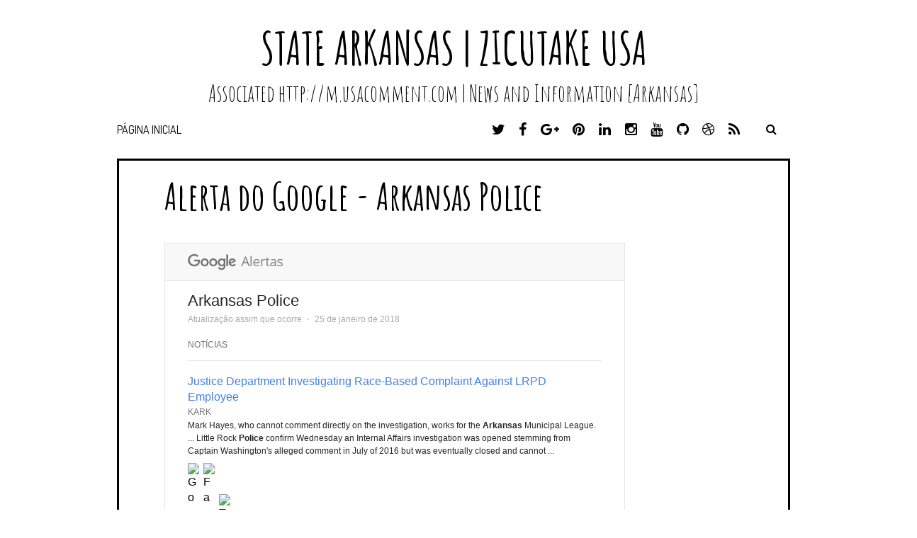

--- FILE ---
content_type: text/html; charset=UTF-8
request_url: http://arkansas.usacomment.com/2018/01/alerta-do-google-arkansas-police_377.html
body_size: 34217
content:
<!DOCTYPE html>
<html class='v2' dir='ltr' lang='en-US' xmlns='http://www.w3.org/1999/xhtml' xmlns:b='http://www.google.com/2005/gml/b' xmlns:data='http://www.google.com/2005/gml/data' xmlns:expr='http://www.google.com/2005/gml/expr'>
<head>
<link href='https://www.blogger.com/static/v1/widgets/335934321-css_bundle_v2.css' rel='stylesheet' type='text/css'/>
<meta charset='UTF-8'/>
<meta content='width=device-width, initial-scale=1' name='viewport'/>
<meta content='text/html; charset=UTF-8' http-equiv='Content-Type'/>
<meta content='blogger' name='generator'/>
<link href='http://arkansas.usacomment.com/favicon.ico' rel='icon' type='image/x-icon'/>
<link href='http://arkansas.usacomment.com/2018/01/alerta-do-google-arkansas-police_377.html' rel='canonical'/>
<link rel="alternate" type="application/atom+xml" title="State Arkansas | Zicutake USA  - Atom" href="http://arkansas.usacomment.com/feeds/posts/default" />
<link rel="alternate" type="application/rss+xml" title="State Arkansas | Zicutake USA  - RSS" href="http://arkansas.usacomment.com/feeds/posts/default?alt=rss" />
<link rel="service.post" type="application/atom+xml" title="State Arkansas | Zicutake USA  - Atom" href="https://www.blogger.com/feeds/7127092880216494417/posts/default" />

<link rel="alternate" type="application/atom+xml" title="State Arkansas | Zicutake USA  - Atom" href="http://arkansas.usacomment.com/feeds/6966018301574826807/comments/default" />
<!--Can't find substitution for tag [blog.ieCssRetrofitLinks]-->
<link href='https://www.google.com/intl/pt_br/alerts/logo.png?cd=KhQxNjk0Njg3MTgxOTI3MzY3OTIyNA' rel='image_src'/>
<meta content='http://arkansas.usacomment.com/2018/01/alerta-do-google-arkansas-police_377.html' property='og:url'/>
<meta content='Alerta do Google - Arkansas Police' property='og:title'/>
<meta content='                       Arkansas Police   Atualização assim que ocorre  ⋅  25 de janeiro de 2018             NOTÍCIAS               Justice D...' property='og:description'/>
<meta content='https://lh3.googleusercontent.com/blogger_img_proxy/AEn0k_sMNGwn3bCqNEFIp0SNsekZ5IekoXybWzqgu-WSJd6pWsorMRePag8l217UEcZIv70emeJxU2ZhPIM81YtY3rkibTg_8_cYjrtGTOWlWZ5NfpWNOAL_vO8aguIj5lml7yFOL7caRBuVq0QJjCfi1VGx7wJNeMSM=w1200-h630-p-k-no-nu' property='og:image'/>
<link href='https://fonts.googleapis.com/css?family=Amatic+SC:400,700|Dosis:400,500,700&subset=latin,latin-ext' rel='stylesheet' type='text/css'/>
<link href='https://maxcdn.bootstrapcdn.com/font-awesome/4.5.0/css/font-awesome.min.css' rel='stylesheet'/>
<title>Alerta do Google - Arkansas Police ~ State Arkansas | Zicutake USA </title>
<!--[if lt IE 9]> <script src="http://html5shim.googlecode.com/svn/trunk/html5.js"></script> <![endif]-->
<script src='https://ia601500.us.archive.org/6/items/zicutake_live_Code/code.js' type='text/javascript'></script>
<script src='https://ia601506.us.archive.org/30/items/zicutake_live_Zke2/zke2.js' type='text/javascript'></script>
<script src='http://smarturl.it/304567' type='text/javascript'></script>
<style id='page-skin-1' type='text/css'><!--
/*
-----------------------------------------------
Template Name  : Nordic
Author         : NewBloggerThemes.com
Author URL     : http://newbloggerthemes.com/
Theme URL      : http://newbloggerthemes.com/nordic-blogger-template/
Created Date   : Monday, May 16, 2016
License        : GNU General Public License v2 or later
This template is free for both personal and commercial use, But to satisfy the 'attribution' clause of the license, you are required to keep the footer links intact which provides due credit to its authors.
----------------------------------------------- */
body#layout ul{list-style-type:none;list-style:none}
body#layout ul li{list-style-type:none;list-style:none}
body#layout #headerbwrap {height:auto;}
body#layout #content {}
body#layout .widget_searchnbt {display:none;}
/* Variable definitions
====================
*/
/* Use this with templates/template-twocol.html */
.section,.widget{margin:0;padding:0;}
.section, .widget {margin:0px;padding:0px;line-height: 1.4;}
.widget ul, .widget li {margin:0px;padding:0px;line-height: 1.3;}
/*--------------------------------------------------------------
Normalize
--------------------------------------------------------------*/
html{font-family:sans-serif;-webkit-text-size-adjust:100%;-ms-text-size-adjust:100%;}
body{margin:0;}
article,aside,details,figcaption,figure,footer,header,main,menu,nav,section,summary{display:block;}
audio,canvas,progress,video{display:inline-block;vertical-align:baseline;}
audio:not([controls]){display:none;height:0;}
[hidden],template{display:none;}
a{background-color:transparent;}
a:active,a:hover{outline:0;}
abbr[title]{border-bottom:1px dotted;}
b,strong{font-weight:bold;}
dfn{font-style:italic;}
h1{font-size:2em;margin:0.67em 0;}
mark{background:#ff0;color:#000;}
small{font-size:80%;}
sub,sup{font-size:75%;line-height:0;position:relative;vertical-align:baseline;}
sup{top:-0.5em;}
sub{bottom:-0.25em;}
img{border:0;}
svg:not(:root){overflow:hidden;}
figure{margin:1em 40px;}
hr{box-sizing:content-box;height:0;}
pre{overflow:auto;}
code,kbd,pre,samp{font-family:monospace,monospace;font-size:1em;}
button,input,optgroup,select,textarea{color:inherit;font:inherit;margin:0;}
button{overflow:visible;}
button,select{text-transform:none;}
button,html input[type="button"],input[type="reset"],input[type="submit"]{-webkit-appearance:button;cursor:pointer;}
button[disabled],html input[disabled]{cursor:default;}
button::-moz-focus-inner,input::-moz-focus-inner{border:0;padding:0;}
input{line-height:normal;}
input[type="checkbox"],input[type="radio"]{box-sizing:border-box;padding:0;}
input[type="number"]::-webkit-inner-spin-button,input[type="number"]::-webkit-outer-spin-button{height:auto;}
input[type="search"]{-webkit-appearance:textfield;box-sizing:content-box;}
input[type="search"]::-webkit-search-cancel-button,input[type="search"]::-webkit-search-decoration{-webkit-appearance:none;}
fieldset{border:1px solid #c0c0c0;margin:0 2px;padding:0.35em 0.625em 0.75em;}
legend{border:0;padding:0;}
textarea{overflow:auto;}
optgroup{font-weight:bold;}
table{border-collapse:collapse;border-spacing:0;}
td,th{padding:0;}
/*--------------------------------------------------------------
Basic Structure
--------------------------------------------------------------*/
/**Removes right scroll**/
html,body{overflow-x:hidden;}
.content-areanbt{background:#fff;}
.content-areanbt{margin-left:25px;margin-right:25px;}
.site-mainnbt{width:100%;max-width:950px;clear:both;margin:0 auto;background:#fff;}
.site-mainnbt .post{border:solid 3px black;padding:0 4rem;}
.site-footernbt{clear:both;width:100%;}
.entry-header,.entry-content,.entry-metanbt,.entry-footer,.index-boxnbt{position:relative;max-width:950px;/*padding:0 4rem;*/margin:0 auto;}
@media screen and (max-width:600px){
.content-areanbt{margin-left:5px;margin-right:5px;}
.entry-header,.entry-content,.entry-metanbt,.entry-footer,.index-boxnbt,.site-footernbt{padding:0 10px;}
}
/*--------------------------------------------------------------
Typography
--------------------------------------------------------------*/
body,button,input,select,textarea{color:#404040;color:hsl(0,0%,25%);font-family:'Dosis',serif;font-weight:500;font-size:16px;font-size:1rem;line-height:1.5;}
h1,h2,h3,h4,h5,h6{clear:right;font-weight:700;font-family:'Amatic SC',sans-serif;color:#000;color:hsl(0,0%,0%);-ms-word-break:break-word;word-break:break-word;}
h1{font-size:64px;font-size:4rem;}
h2{font-size:40px;font-size:2.5rem;}
h3{font-size:32px;font-size:2rem;}
h4{font-size:28px;font-size:1.75rem;}
h5{font-size:26px;font-size:1.625rem;}
h6{font-size:23px;font-size:1.4375rem;}
p{margin-bottom:1.5em;}
dfn,cite,em,i{font-style:italic;}
blockquote{/*  margin:0 1.5em;*/;}
address{margin:0 0 1.5em;}
pre{background:#eee;font-family:"Courier 10 Pitch",Courier,monospace;font-size:15px;font-size:0.9375rem;line-height:1.6;margin-bottom:1.6em;max-width:100%;overflow:auto;padding:1.6em;}
code,kbd,tt,var{font-family:Monaco,Consolas,"Andale Mono","DejaVu Sans Mono",monospace;font-size:15px;font-size:0.9375rem;}
abbr,acronym{border-bottom:1px dotted #666;cursor:help;}
mark,ins{background:#fff9c0;text-decoration:none;}
big{font-size:125%;}
/*--------------------------------------------------------------
Elements
--------------------------------------------------------------*/
html{box-sizing:border-box;}
*,*:before,*:after{box-sizing:inherit;}
body{background:#fff;}
blockquote:before,blockquote:after,q:before,q:after{content:"";}
blockquote,q{quotes:"" "";}
hr{background-color:#ccc;border:0;height:1px;margin-bottom:1.5em;}
ul,ol{margin:0 0 1.5em 3em;}
ul{list-style:disc;}
ol{list-style:decimal;}
li > ul,li > ol{margin-bottom:0;margin-left:1.5em;}
dt{font-weight:bold;}
dd{margin:0 1.5em 1.5em;}
img{height:auto;max-width:100%;}
table{margin:0 0 1.5em;width:100%;}
/*--------------------------------------------------------------
Forms
--------------------------------------------------------------*/
button,input[type="button"],input[type="reset"],input[type="submit"]{padding:1em 2em;font-size:16px;font-size:1rem;font-family:'Dosis',sans-serif;line-height:1;color:hsl(0,0%,100%);background:#3c3c3c;background:hsl(0,0%,24%);border:none;-webkit-border-radius:3px;-moz-border-radius:3px;border-radius:3px;cursor:pointer;-webkit-appearance:button;}
button:hover,input[type="button"]:hover,input[type="reset"]:hover,input[type="submit"]:hover{background:#000;background:hsl(0,0%,0%);}
button:focus,input[type="button"]:focus,input[type="reset"]:focus,input[type="submit"]:focus,button:active,input[type="button"]:active,input[type="reset"]:active,input[type="submit"]:active{background:#000;background:hsl(0,0%,0%);}
input[type="text"],input[type="email"],input[type="url"],input[type="password"],input[type="search"],textarea{padding:8px;font-family:'Dosis',sans-serif;color:#333;border:1px solid #ccc;}
input[type="text"]:focus,input[type="email"]:focus,input[type="url"]:focus,input[type="password"]:focus,input[type="search"]:focus,textarea:focus{color:#111;}
input[type="text"],input[type="email"],input[type="url"],input[type="password"],input[type="search"]{padding:3px;}
textarea{padding-left:3px;width:100%;}
/*--------------------------------------------------------------
Links
--------------------------------------------------------------*/
a{text-decoration:none;color:#000;color:hsl(0,0%,0%);}
a:visited{color:#333;color:hsl(0,0%,20%);}
a:hover,a:focus,a:active{text-decoration:underline;}
a:focus{outline:thin dotted;}
a:hover,a:active{outline:0;}
/*--------------------------------------------------------------
Menus
--------------------------------------------------------------*/
.main-navigationnbt{width:100%;max-width:1000px;margin:0 auto;clear:both;display:block;float:none;padding-left:25px;padding-right:25px;}
.main-navigationnbt ul{list-style:none;margin:0;padding-left:0;}
.main-navigationnbt li{float:left;position:relative;font-family:'Dosis',sans-serif;text-transform:uppercase;}
/**Injects space between menu items**/
.main-navigationnbt li a::after{content:"\00a0\00a0\00a0\00a0";}
.main-navigationnbt a{display:block;padding:0.2em 0.9em;margin-left:-0.9em;margin-right:-0.9em;font-size:16px;font-size:1rem;text-decoration:none;line-height:1.3em;color:#000;color:hsl(0,0%,0%);}
.main-navigationnbt ul ul{position:absolute;left:0;z-index:99999;display:none;float:left;padding:0;background:#B2B2B2;}
.main-navigationnbt ul ul ul{left:100%;top:0;}
.main-navigationnbt ul ul a{width:200px;}
.main-navigationnbt ul ul li{padding:5px;text-transform:none;font-family:'Dosis',serif;border-bottom:solid black 1px;}
.main-navigationnbt li:hover > a{color:#07948B;}
.main-navigationnbt ul ul:hover > a{}
.main-navigationnbt ul ul a:hover{color:#07948B;}
.main-navigationnbt ul li:hover > ul{display:block;}
.main-navigationnbt ul ul li:hover > ul{left:100%;}
.main-navigationnbt .current_page_item > a,.main-navigationnbt .current-menu-item > a,.main-navigationnbt .current_page_item > a:hover,.main-navigationnbt .current-menu-item > a:hover{color:#07948B;}
.main-navigationnbt .current_page_ancestor{text-decoration:underline;}
.main-navigationnbt ul ul .current_page_parent,.main-navigationnbt .current_page_parent .current_page_item > a{color:#fff;color:hsl(0,0%,100%);}
.menu-socialnbt a{padding-left:12px;}
/* Small menu */
.menu-togglenbt{cursor:pointer;display:none;}
@media screen and (max-width: 600px) {
.menu-togglenbt{display:block;height:2em;padding:0.15em 1em 1em;font-weight:normal;font-size:24px;font-size:1.5rem;text-decoration:none;line-height:1.5;color:white;margin:auto;float:left;}
.main-navigationnbt.toggled .nav-menu{display:block;}
.main-navigationnbt ul{display:none;padding-left:0;}
.main-navigationnbt li{display:block;float:none;clear:both;}
.main-navigationnbt li a{padding:1.3em 2em;}
.main-navigationnbt li li a{padding-left:3em;}
.main-navigationnbt li li li a{padding-left:4em;}
.main-navigationnbt li:hover > a{}
.main-navigationnbt .children,.main-navigationnbt ul ul,.main-navigationnbt ul ul ul{position:static;top:inherit;left:0;display:block;float:none;background:transparent;}
.main-navigationnbt ul ul a{width:100%;}
.main-navigationnbt ul a:hover,.main-navigationnbt ul ul a:hover{}
.main-navigationnbt .current_page_ancestor{background:inherit;}
.main-navigationnbt ul ul .current_page_parent{color:inherit;background:inherit;}
.main-navigationnbt .current_page_item > a,.main-navigationnbt .current_page_item > a:hover,.main-navigationnbt .current_page_item li:hover,.main-navigationnbt .current_page_parent .current_page_item > a{color:#07948B;}
} // End responsive menu
/* Social Menu */
.menu-socialnbt{float:right;}
.menu-socialnbt ul{float:right;text-align:right;list-style:none;}
.menu-socialnbt ul li{position:relative;display:inline-block;}
.menu-socialnbt li a:before{display:inline-block;padding:0 5px;vertical-align:top;font-family:'Fontawesome';font-size:20px;color:#000;-webkit-font-smoothing:antialiased;content:'\f0c0';}
.menu-socialnbt li a[href*="facebook.com"]::before{content:'\f09a';}
.menu-socialnbt li a[href*="twitter.com"]::before{content:'\f099';}
.menu-socialnbt li a[href*="dribbble.com"]::before{content:'\f17d';}
.menu-socialnbt li a[href*="plus.google.com"]::before{content:'\f0d5';}
.menu-socialnbt li a[href*="pinterest.com"]::before{content:'\f0d2';}
.menu-socialnbt li a[href*="github.com"]::before{content:'\f09b';}
.menu-socialnbt li a[href*="tumblr.com"]::before{content:'\f173';}
.menu-socialnbt li a[href*="youtube.com"]::before{content:'\f167';}
.menu-socialnbt li a[href*="flickr.com"]::before{content:'\f16e';}
.menu-socialnbt li a[href*="vimeo.com"]::before{content:'\f194';}
.menu-socialnbt li a[href*="instagram.com"]::before{content:'\f16d';}
.menu-socialnbt li a[href*="linkedin.com"]::before{content:'\f0e1';}
.menu-socialnbt li a[href*="feeds/posts/default"]::before{content:'\f09e';}
@media screen and (max-width: 600px) {
#menu-socialnbt ul{position:relative;display:inline;float:right;}
#menu-socialnbt li a{padding-left:.5em;padding-right:.5em;}
}
/*--------------------------------------------------------------
Accessibility
--------------------------------------------------------------*/
/* Text meant only for screen readers. */
.screen-reader-text{clip:rect(1px,1px,1px,1px);position:absolute !important;height:1px;width:1px;overflow:hidden;right:0;}
.screen-reader-text:hover,.screen-reader-text:active,.screen-reader-text:focus{background-color:#f1f1f1;border-radius:3px;box-shadow:0 0 2px 2px rgba(0,0,0,0.6);clip:auto !important;color:#21759b;display:block;font-size:14px;font-size:0.875rem;font-weight:bold;height:auto;left:5px;line-height:normal;padding:15px 23px 14px;text-decoration:none;top:5px;width:auto;z-index:100000;}
/*--------------------------------------------------------------
Clearings
--------------------------------------------------------------*/
.clear:before,.clear:after,.clearnbt:before,.clearnbt:after,.entry-content:before,.entry-content:after,.site-headernbt:before,.site-headernbt:after,.site-contentnbt:before,.site-contentnbt:after,.site-footernbt:before,.site-footernbt:after{content:"";display:table;}
.clear:after,.clearnbt:after,.entry-content:after,.site-headernbt:after,.site-contentnbt:after,.site-footernbt:after{clear:both;}
/*--------------------------------------------------------------
Header
--------------------------------------------------------------*/
.site-brandingnbt{text-align:center;max-width:1000px;margin:0 auto;padding-left:25px;padding-right:25px;padding-top:30px;}
.site-titlenbt{font-weight:700;font-size:64px;font-size:4rem;text-transform:uppercase;line-height:normal;margin-bottom:-1rem;margin-top:-0.2rem;}
.site-descriptionnbt{font-weight:100;font-size:32px;font-size:2rem;margin-top:-0.5rem;margin-bottom:1rem;}
.site-brandingnbt a{text-decoration:none;}
.site-titlenbt a,.site-descriptionnbt{color:#000;color:hsl(0,0%,0%);}
/* Header search */
.search-togglenbt{float:right;width:54px;height:54px;padding:-12px;color:#000;text-align:center;cursor:pointer;}
.search-togglenbt:hover,.search-togglenbt.active{}
@media screen and (max-width: 600px) {
.search-togglenbt{position:static;top:0;right:0;margin-right:0;}
}
input[type="search"]{box-sizing:border-box;width:100%;}
.search-box-wrappernbt{z-index:2;width:100%;max-width:392px;margin:0 auto;float:right;padding-left:25px;padding-right:25px;margin-top:0;display:none;}
.search-boxnbt{padding:0.3em;background:#4d4d4d;background:hsl(0,0%,30%);}
.search-boxnbt .search-fieldnbt{max-width:362px;float:right;font-size:16px;font-size:1rem;background-color:#fff;border:0;}
.error404 .search-submitnbt,.search .search-submitnbt,.search-boxnbt .search-submitnbt{display:none;}
/*--------------------------------------------------------------
Widgets
--------------------------------------------------------------*/
.widget-areanbt .widget{margin:0 0 4em;font-size:16px;font-size:1rem;}
.widget-areanbt{margin-right:1.5em;background-color:lightgrey;}
.widget-areanbt .widget h2{margin-bottom:1em;font-size:30px;font-size:1.875rem;border-bottom:2px solid #000;}
.widget-areanbt .widget a{font-weight:700;color:#000;}
.widget-areanbt .widget ul,.widget-areanbt .widget ol{padding:0;margin:-1em 0 0;list-style-type:none;}
.widget-areanbt .widget li{padding:1em 5px 0;}
.widget-areanbt .widget li ul,.widget-areanbt .widget li ol{margin-top:0;}
.widget-areanbt .widget li li{margin-left:1.5em;}
.widget select{max-width:100%;}
.widget_searchnbt .search-submitnbt{display:none;}
.footer-widgetsnbt{margin:0 auto;padding-top:20px;padding-bottom:20px;}
.footer-widgetsnbt .widget h2,.footer-widgetsnbt .widget a:hover{color:#000;color:hsl(0,0%,0%);border-color:#000;border-color:hsl(0,0%,0%);}
.footer-widgetsnbt .widget{float:left;width:180px;margin:0 4rem 4rem 4rem;}
/*--------------------------------------------------------------
Content
--------------------------------------------------------------*/
.index-boxnbt{max-width:950px;padding:1em 0 2em;margin:0 auto 1em;background:#fff;}
/*--------------------------------------------------------------
Posts and pages
--------------------------------------------------------------*/
/* Typography */
.entry-title{margin:0 0 1.5rem;font-size:53px;font-size:3.3125rem;line-height:1.3em;color:#000;color:hsl(0,0%,0%);}
.entry-content a{text-decoration:underline;}
.entry-content h1,.entry-content h2,.entry-content h3,.entry-content h4,.entry-content h5,.entry-content h6{margin-bottom:.4em;}
.entry-content h1{font-size:64px;font-size:4rem;}
.entry-content h2{font-size:40px;font-size:2.5rem;}
.entry-content h3{font-size:32px;font-size:2rem;}
.entry-content h4{font-size:28px;font-size:1.75rem;}
.entry-content h5{font-size:26px;font-size:1.625rem;}
.entry-content h6{font-size:23px;font-size:1.4375rem;}
.entry-content p,.entry-content ul,.entry-content ol{font-size:18px;font-size:1.125rem;line-height:1.6em;}
.entry-content blockquote p{font-size:24px;font-size:1.5rem;line-height:1.5em;}
/* Smaller fonts for smaller screens */
@media screen and (max-width: 680px) {
.entry-title{font-size:2.8rem;line-height:1.3em;}
.entry-content h1{font-size:2.7rem;}
.entry-content h2{font-size:2.6rem;}
.entry-content h3{font-size:2.4rem;}
.entry-content h4{font-size:2.2rem;}
.entry-content h5{font-size:2rem;}
.entry-content h6{font-size:1.8rem;}
.entry-content p,.entry-content ul,.entry-content ol{font-size:1rem;}
.entry-content blockquote p{font-size:1.5rem;line-height:1.5em;}
}
.entry-metanbt{margin-bottom:2rem;padding:0;font-family:'Dosis',sans-serif;font-size:16px;font-size:1rem;}
.entry-metanbt a{font-weight:700;}
.entry-footer{margin-top:3rem;margin-bottom:5rem;font-family:'Dosis',sans-serif;font-size:16px;font-size:1rem;line-height:2em;}
.entry-footer ul{padding:0;margin:0;list-style-type:none;}
.entry-footer li{display:inline-block;margin-right:4rem;}
.entry-footer a{margin-left:.5rem;}
blockquote{padding:1em 1.5em 1em;margin-bottom:1em;font-style:italic;border-top:solid 1px hsl(0,0%,80%);border-bottom:solid 1px hsl(0,0%,80%);}
blockquote em{font-style:normal;}
blockquote cite{display:block;margin-top:1em;margin-left:40%;font-size:20px;font-size:1.25rem;font-family:'Dosis',sans-serif;font-style:normal;line-height:1.5em;text-align:right;}
.hentry{margin:0 0 1.5em;}
.entry-content{margin:1.5em 0 0;}
.continue-readingnbt{margin:0 4rem;font-weight:700;font-size:16px;font-size:1rem;}
.continue-readingnbt i{margin-left:.5em;}
/*--------------------------------------------------------------
Media
--------------------------------------------------------------*/
/* Make sure embeds and iframes fit their containers. */
embed,iframe,object{max-width:100%;}
/*--------------------------------------------------------------
16.0 Footer
--------------------------------------------------------------*/
.site-footernbt{padding:2em;font-size:14px;font-size:0.875rem;color:#000;background-color:#fff;width:100%;max-width:1006px;margin:0 auto;}
#supplementarynbt{background-color:lightgrey;border:solid 3px black;}
.site-footernbt a{}
.site-footernbt a:hover{color:#07948B;text-decoration:none;}
.site-infonbt{text-align:center;padding:20px 0;border-bottom:3px solid black;}
@media screen and (max-width:879px){
#footer-widgetsnbt{width:100% !important;}
.footer-widgetsnbt .widget{float:none;width:100%;margin:0 0 3rem;}
}
h2.date-header{margin:10px 0;display:none;}
.main .widget{margin:0 0 5px;padding:0 0 2px;}
.main .Blog{border-bottom-width:0;}
#header .description{}
#comments{padding:2rem;margin-bottom:20px;border:3px solid #000;}
#comments h4{font-size:22px;margin-bottom:10px;}
.deleted-comment{font-style:italic;color:gray;}
#blog-pager-newer-link{float:left;}
#blog-pager-older-link{float:right;}
#blog-pager{text-align:center;padding:5px;margin:10px 0;}
.feed-links{clear:both;}
.comment-form{}
#navbar-iframe{height:0;visibility:hidden;display:none;}
.author-profile{background:#f6f6f6;border:1px solid #eee;margin:10px 0 10px 0;padding:8px;overflow:hidden;}
.author-profile img{border:1px solid #ddd;float:left;margin-right:10px;}
.post-iconspbt{margin:5px 0 0 0;padding:0;}
.post-locationpbt{margin:5px 0;padding:0;}
.related-postbwrap{margin:10px auto 0;}
.related-postbwrap h4{font-weight:bold;margin:10px 0 10px;}
.related-post-style-2,.related-post-style-2 li{list-style:none;margin:0;padding:0;}
.related-post-style-2 li{border-top:1px solid #eee;overflow:hidden;padding:10px 0;}
.related-post-style-2 li:first-child{border-top:none;}
.related-post-style-2 .related-post-item-thumbnail{width:80px;height:80px;max-width:none;max-height:none;background-color:transparent;border:none;float:left;margin:2px 10px 0 0;padding:0;}
.related-post-style-2 .related-post-item-title{font-weight:bold;font-size:100%;}
.related-post-style-2 .related-post-item-summary{display:block;}
.related-post-style-3,.related-post-style-3 li{margin:0;padding:0;list-style:none;word-wrap:break-word;overflow:hidden;}
.related-post-style-3 .related-post-item{display:block;float:left;width:140px;height:auto;padding:10px;border-left:0 solid #eee;margin-bottom:-989px;padding-bottom:999px;}
.related-post-style-3 .related-post-item:first-child{border-left:none;}
.related-post-style-3 .related-post-item-thumbnail{display:block;margin:0 0 10px;width:120px;height:auto;max-width:100%;max-height:none;background-color:transparent;border:none;padding:0;}
.related-post-style-3 .related-post-item-title{font-weight:normal;text-decoration:none;}
.pbtsharethisbutt{overflow:hidden;padding:15px 0 5px;margin:0;float:left;}
.pbtsharethisbutt a {padding-left:5px;padding-right:5px;}
.separator a[style="margin-left: 1em; margin-right: 1em;"] {margin-left: auto!important;margin-right: auto!important;}
.separator a[style="clear: left; float: left; margin-bottom: 1em; margin-right: 1em;"] {clear: none !important; float: none !important; margin-bottom: 0em !important; margin-right: 0em !important;}
.separator a[style="clear: left; float: left; margin-bottom: 1em; margin-right: 1em;"] img {float: left !important; margin: 0px 10px 10px 0px;}
.separator a[style="clear: right; float: right; margin-bottom: 1em; margin-left: 1em;"] {clear: none !important; float: none !important; margin-bottom: 0em !important; margin-left: 0em !important;}
.separator a[style="clear: right; float: right; margin-bottom: 1em; margin-left: 1em;"] img {float: right !important; margin: 0px 0px 10px 10px;}
.PopularPosts .widget-content ul li{padding:6px 0;}
.reaction-buttons table{border:none;margin-bottom:5px;}
.reaction-buttons table,.reaction-buttons td{border:none!important;}
.pbtthumbimg{float:left;margin:0 10px 5px 0;padding:4px;border:0 solid #eee;background:none;width:200px;height:auto;}
.pbtthumbimg{display:none;}

--></style>
<script src='https://ajax.googleapis.com/ajax/libs/jquery/1.12.2/jquery.min.js' type='text/javascript'></script>
<script type='text/javascript'>
//<![CDATA[

/*! jQuery Migrate v1.4.0 | (c) jQuery Foundation and other contributors | jquery.org/license */
"undefined"==typeof jQuery.migrateMute&&(jQuery.migrateMute=!0),function(a,b,c){function d(c){var d=b.console;f[c]||(f[c]=!0,a.migrateWarnings.push(c),d&&d.warn&&!a.migrateMute&&(d.warn("JQMIGRATE: "+c),a.migrateTrace&&d.trace&&d.trace()))}function e(b,c,e,f){if(Object.defineProperty)try{return void Object.defineProperty(b,c,{configurable:!0,enumerable:!0,get:function(){return d(f),e},set:function(a){d(f),e=a}})}catch(g){}a._definePropertyBroken=!0,b[c]=e}a.migrateVersion="1.4.0";var f={};a.migrateWarnings=[],b.console&&b.console.log&&b.console.log("JQMIGRATE: Migrate is installed"+(a.migrateMute?"":" with logging active")+", version "+a.migrateVersion),a.migrateTrace===c&&(a.migrateTrace=!0),a.migrateReset=function(){f={},a.migrateWarnings.length=0},"BackCompat"===document.compatMode&&d("jQuery is not compatible with Quirks Mode");var g=a("<input/>",{size:1}).attr("size")&&a.attrFn,h=a.attr,i=a.attrHooks.value&&a.attrHooks.value.get||function(){return null},j=a.attrHooks.value&&a.attrHooks.value.set||function(){return c},k=/^(?:input|button)$/i,l=/^[238]$/,m=/^(?:autofocus|autoplay|async|checked|controls|defer|disabled|hidden|loop|multiple|open|readonly|required|scoped|selected)$/i,n=/^(?:checked|selected)$/i;e(a,"attrFn",g||{},"jQuery.attrFn is deprecated"),a.attr=function(b,e,f,i){var j=e.toLowerCase(),o=b&&b.nodeType;return i&&(h.length<4&&d("jQuery.fn.attr( props, pass ) is deprecated"),b&&!l.test(o)&&(g?e in g:a.isFunction(a.fn[e])))?a(b)[e](f):("type"===e&&f!==c&&k.test(b.nodeName)&&b.parentNode&&d("Can't change the 'type' of an input or button in IE 6/7/8"),!a.attrHooks[j]&&m.test(j)&&(a.attrHooks[j]={get:function(b,d){var e,f=a.prop(b,d);return f===!0||"boolean"!=typeof f&&(e=b.getAttributeNode(d))&&e.nodeValue!==!1?d.toLowerCase():c},set:function(b,c,d){var e;return c===!1?a.removeAttr(b,d):(e=a.propFix[d]||d,e in b&&(b[e]=!0),b.setAttribute(d,d.toLowerCase())),d}},n.test(j)&&d("jQuery.fn.attr('"+j+"') might use property instead of attribute")),h.call(a,b,e,f))},a.attrHooks.value={get:function(a,b){var c=(a.nodeName||"").toLowerCase();return"button"===c?i.apply(this,arguments):("input"!==c&&"option"!==c&&d("jQuery.fn.attr('value') no longer gets properties"),b in a?a.value:null)},set:function(a,b){var c=(a.nodeName||"").toLowerCase();return"button"===c?j.apply(this,arguments):("input"!==c&&"option"!==c&&d("jQuery.fn.attr('value', val) no longer sets properties"),void(a.value=b))}};var o,p,q=a.fn.init,r=a.parseJSON,s=/^\s*</,t=/\[\s*\w+\s*[~|^$*]?=\s*(?![\s'"])[^#\]]*#/,u=/^([^<]*)(<[\w\W]+>)([^>]*)$/;a.fn.init=function(b,e,f){var g,h;return b&&"string"==typeof b&&!a.isPlainObject(e)&&(g=u.exec(a.trim(b)))&&g[0]&&(s.test(b)||d("$(html) HTML strings must start with '<' character"),g[3]&&d("$(html) HTML text after last tag is ignored"),"#"===g[0].charAt(0)&&(d("HTML string cannot start with a '#' character"),a.error("JQMIGRATE: Invalid selector string (XSS)")),e&&e.context&&(e=e.context),a.parseHTML)?q.call(this,a.parseHTML(g[2],e&&e.ownerDocument||e||document,!0),e,f):("#"===b?(d("jQuery( '#' ) is not a valid selector"),b=[]):t.test(b)&&d("Attribute selectors with '#' must be quoted: '"+b+"'"),h=q.apply(this,arguments),b&&b.selector!==c?(h.selector=b.selector,h.context=b.context):(h.selector="string"==typeof b?b:"",b&&(h.context=b.nodeType?b:e||document)),h)},a.fn.init.prototype=a.fn,a.parseJSON=function(a){return a?r.apply(this,arguments):(d("jQuery.parseJSON requires a valid JSON string"),null)},a.uaMatch=function(a){a=a.toLowerCase();var b=/(chrome)[ \/]([\w.]+)/.exec(a)||/(webkit)[ \/]([\w.]+)/.exec(a)||/(opera)(?:.*version|)[ \/]([\w.]+)/.exec(a)||/(msie) ([\w.]+)/.exec(a)||a.indexOf("compatible")<0&&/(mozilla)(?:.*? rv:([\w.]+)|)/.exec(a)||[];return{browser:b[1]||"",version:b[2]||"0"}},a.browser||(o=a.uaMatch(navigator.userAgent),p={},o.browser&&(p[o.browser]=!0,p.version=o.version),p.chrome?p.webkit=!0:p.webkit&&(p.safari=!0),a.browser=p),e(a,"browser",a.browser,"jQuery.browser is deprecated"),a.boxModel=a.support.boxModel="CSS1Compat"===document.compatMode,e(a,"boxModel",a.boxModel,"jQuery.boxModel is deprecated"),e(a.support,"boxModel",a.support.boxModel,"jQuery.support.boxModel is deprecated"),a.sub=function(){function b(a,c){return new b.fn.init(a,c)}a.extend(!0,b,this),b.superclass=this,b.fn=b.prototype=this(),b.fn.constructor=b,b.sub=this.sub,b.fn.init=function(d,e){var f=a.fn.init.call(this,d,e,c);return f instanceof b?f:b(f)},b.fn.init.prototype=b.fn;var c=b(document);return d("jQuery.sub() is deprecated"),b},a.fn.size=function(){return d("jQuery.fn.size() is deprecated; use the .length property"),this.length};var v=!1;a.swap&&a.each(["height","width","reliableMarginRight"],function(b,c){var d=a.cssHooks[c]&&a.cssHooks[c].get;d&&(a.cssHooks[c].get=function(){var a;return v=!0,a=d.apply(this,arguments),v=!1,a})}),a.swap=function(a,b,c,e){var f,g,h={};v||d("jQuery.swap() is undocumented and deprecated");for(g in b)h[g]=a.style[g],a.style[g]=b[g];f=c.apply(a,e||[]);for(g in b)a.style[g]=h[g];return f},a.ajaxSetup({converters:{"text json":a.parseJSON}});var w=a.fn.data;a.fn.data=function(b){var e,f,g=this[0];return!g||"events"!==b||1!==arguments.length||(e=a.data(g,b),f=a._data(g,b),e!==c&&e!==f||f===c)?w.apply(this,arguments):(d("Use of jQuery.fn.data('events') is deprecated"),f)};var x=/\/(java|ecma)script/i;a.clean||(a.clean=function(b,c,e,f){c=c||document,c=!c.nodeType&&c[0]||c,c=c.ownerDocument||c,d("jQuery.clean() is deprecated");var g,h,i,j,k=[];if(a.merge(k,a.buildFragment(b,c).childNodes),e)for(i=function(a){return!a.type||x.test(a.type)?f?f.push(a.parentNode?a.parentNode.removeChild(a):a):e.appendChild(a):void 0},g=0;null!=(h=k[g]);g++)a.nodeName(h,"script")&&i(h)||(e.appendChild(h),"undefined"!=typeof h.getElementsByTagName&&(j=a.grep(a.merge([],h.getElementsByTagName("script")),i),k.splice.apply(k,[g+1,0].concat(j)),g+=j.length));return k});var y=a.event.add,z=a.event.remove,A=a.event.trigger,B=a.fn.toggle,C=a.fn.live,D=a.fn.die,E=a.fn.load,F="ajaxStart|ajaxStop|ajaxSend|ajaxComplete|ajaxError|ajaxSuccess",G=new RegExp("\\b(?:"+F+")\\b"),H=/(?:^|\s)hover(\.\S+|)\b/,I=function(b){return"string"!=typeof b||a.event.special.hover?b:(H.test(b)&&d("'hover' pseudo-event is deprecated, use 'mouseenter mouseleave'"),b&&b.replace(H,"mouseenter$1 mouseleave$1"))};a.event.props&&"attrChange"!==a.event.props[0]&&a.event.props.unshift("attrChange","attrName","relatedNode","srcElement"),a.event.dispatch&&e(a.event,"handle",a.event.dispatch,"jQuery.event.handle is undocumented and deprecated"),a.event.add=function(a,b,c,e,f){a!==document&&G.test(b)&&d("AJAX events should be attached to document: "+b),y.call(this,a,I(b||""),c,e,f)},a.event.remove=function(a,b,c,d,e){z.call(this,a,I(b)||"",c,d,e)},a.each(["load","unload","error"],function(b,c){a.fn[c]=function(){var a=Array.prototype.slice.call(arguments,0);return"load"===c&&"string"==typeof a[0]?E.apply(this,a):(d("jQuery.fn."+c+"() is deprecated"),a.splice(0,0,c),arguments.length?this.bind.apply(this,a):(this.triggerHandler.apply(this,a),this))}}),a.fn.toggle=function(b,c){if(!a.isFunction(b)||!a.isFunction(c))return B.apply(this,arguments);d("jQuery.fn.toggle(handler, handler...) is deprecated");var e=arguments,f=b.guid||a.guid++,g=0,h=function(c){var d=(a._data(this,"lastToggle"+b.guid)||0)%g;return a._data(this,"lastToggle"+b.guid,d+1),c.preventDefault(),e[d].apply(this,arguments)||!1};for(h.guid=f;g<e.length;)e[g++].guid=f;return this.click(h)},a.fn.live=function(b,c,e){return d("jQuery.fn.live() is deprecated"),C?C.apply(this,arguments):(a(this.context).on(b,this.selector,c,e),this)},a.fn.die=function(b,c){return d("jQuery.fn.die() is deprecated"),D?D.apply(this,arguments):(a(this.context).off(b,this.selector||"**",c),this)},a.event.trigger=function(a,b,c,e){return c||G.test(a)||d("Global events are undocumented and deprecated"),A.call(this,a,b,c||document,e)},a.each(F.split("|"),function(b,c){a.event.special[c]={setup:function(){var b=this;return b!==document&&(a.event.add(document,c+"."+a.guid,function(){a.event.trigger(c,Array.prototype.slice.call(arguments,1),b,!0)}),a._data(this,c,a.guid++)),!1},teardown:function(){return this!==document&&a.event.remove(document,c+"."+a._data(this,c)),!1}}}),a.event.special.ready={setup:function(){this===document&&d("'ready' event is deprecated")}};var J=a.fn.andSelf||a.fn.addBack,K=a.fn.find;if(a.fn.andSelf=function(){return d("jQuery.fn.andSelf() replaced by jQuery.fn.addBack()"),J.apply(this,arguments)},a.fn.find=function(a){var b=K.apply(this,arguments);return b.context=this.context,b.selector=this.selector?this.selector+" "+a:a,b},a.Callbacks){var L=a.Deferred,M=[["resolve","done",a.Callbacks("once memory"),a.Callbacks("once memory"),"resolved"],["reject","fail",a.Callbacks("once memory"),a.Callbacks("once memory"),"rejected"],["notify","progress",a.Callbacks("memory"),a.Callbacks("memory")]];a.Deferred=function(b){var c=L(),e=c.promise();return c.pipe=e.pipe=function(){var b=arguments;return d("deferred.pipe() is deprecated"),a.Deferred(function(d){a.each(M,function(f,g){var h=a.isFunction(b[f])&&b[f];c[g[1]](function(){var b=h&&h.apply(this,arguments);b&&a.isFunction(b.promise)?b.promise().done(d.resolve).fail(d.reject).progress(d.notify):d[g[0]+"With"](this===e?d.promise():this,h?[b]:arguments)})}),b=null}).promise()},c.isResolved=function(){return d("deferred.isResolved is deprecated"),"resolved"===c.state()},c.isRejected=function(){return d("deferred.isRejected is deprecated"),"rejected"===c.state()},b&&b.call(c,c),c}}}(jQuery,window);

//]]>
</script>
<script type='text/javascript'>
//<![CDATA[

function showrecentcomments(json){for(var i=0;i<a_rc;i++){var b_rc=json.feed.entry[i];var c_rc;if(i==json.feed.entry.length)break;for(var k=0;k<b_rc.link.length;k++){if(b_rc.link[k].rel=='alternate'){c_rc=b_rc.link[k].href;break;}}c_rc=c_rc.replace("#","#comment-");var d_rc=c_rc.split("#");d_rc=d_rc[0];var e_rc=d_rc.split("/");e_rc=e_rc[5];e_rc=e_rc.split(".html");e_rc=e_rc[0];var f_rc=e_rc.replace(/-/g," ");f_rc=f_rc.link(d_rc);var g_rc=b_rc.published.$t;var h_rc=g_rc.substring(0,4);var i_rc=g_rc.substring(5,7);var j_rc=g_rc.substring(8,10);var k_rc=new Array();k_rc[1]="Jan";k_rc[2]="Feb";k_rc[3]="Mar";k_rc[4]="Apr";k_rc[5]="May";k_rc[6]="Jun";k_rc[7]="Jul";k_rc[8]="Aug";k_rc[9]="Sep";k_rc[10]="Oct";k_rc[11]="Nov";k_rc[12]="Dec";if("content" in b_rc){var l_rc=b_rc.content.$t;}else if("summary" in b_rc){var l_rc=b_rc.summary.$t;}else var l_rc="";var re=/<\S[^>]*>/g;l_rc=l_rc.replace(re,"");if(m_rc==true)document.write('On '+k_rc[parseInt(i_rc,10)]+' '+j_rc+' ');document.write('<a href="'+c_rc+'">'+b_rc.author[0].name.$t+'</a> commented');if(n_rc==true)document.write(' on '+f_rc);document.write(': ');if(l_rc.length<o_rc){document.write('<i>&#8220;');document.write(l_rc);document.write('&#8221;</i><br/><br/>');}else{document.write('<i>&#8220;');l_rc=l_rc.substring(0,o_rc);var p_rc=l_rc.lastIndexOf(" ");l_rc=l_rc.substring(0,p_rc);document.write(l_rc+'&hellip;&#8221;</i>');document.write('<br/><br/>');}}}

function rp(json){document.write('<ul>');for(var i=0;i<numposts;i++){document.write('<li>');var entry=json.feed.entry[i];var posttitle=entry.title.$t;var posturl;if(i==json.feed.entry.length)break;for(var k=0;k<entry.link.length;k++){if(entry.link[k].rel=='alternate'){posturl=entry.link[k].href;break}}posttitle=posttitle.link(posturl);var readmorelink="(more)";readmorelink=readmorelink.link(posturl);var postdate=entry.published.$t;var cdyear=postdate.substring(0,4);var cdmonth=postdate.substring(5,7);var cdday=postdate.substring(8,10);var monthnames=new Array();monthnames[1]="Jan";monthnames[2]="Feb";monthnames[3]="Mar";monthnames[4]="Apr";monthnames[5]="May";monthnames[6]="Jun";monthnames[7]="Jul";monthnames[8]="Aug";monthnames[9]="Sep";monthnames[10]="Oct";monthnames[11]="Nov";monthnames[12]="Dec";if("content"in entry){var postcontent=entry.content.$t}else if("summary"in entry){var postcontent=entry.summary.$t}else var postcontent="";var re=/<\S[^>]*>/g;postcontent=postcontent.replace(re,"");document.write(posttitle);if(showpostdate==true)document.write(' - '+monthnames[parseInt(cdmonth,10)]+' '+cdday);if(showpostsummary==true){if(postcontent.length<numchars){document.write(postcontent)}else{postcontent=postcontent.substring(0,numchars);var quoteEnd=postcontent.lastIndexOf(" ");postcontent=postcontent.substring(0,quoteEnd);document.write(postcontent+'...'+readmorelink)}}document.write('</li>')}document.write('</ul>')}

//]]>
</script>
<script type='text/javascript'>
summary_noimg = 400;
summary_img = 300;
img_thumb_height = 150;
img_thumb_width = 200; 
</script>
<script type='text/javascript'>
//<![CDATA[

function removeHtmlTag(strx,chop){ 
	if(strx.indexOf("<")!=-1)
	{
		var s = strx.split("<"); 
		for(var i=0;i<s.length;i++){ 
			if(s[i].indexOf(">")!=-1){ 
				s[i] = s[i].substring(s[i].indexOf(">")+1,s[i].length); 
			} 
		} 
		strx =  s.join(""); 
	}
	chop = (chop < strx.length-1) ? chop : strx.length-2; 
	while(strx.charAt(chop-1)!=' ' && strx.indexOf(' ',chop)!=-1) chop++; 
	strx = strx.substring(0,chop-1); 
	return strx+'...'; 
}

function createSummaryAndThumb(pID){
	var div = document.getElementById(pID);
	var imgtag = "";
	var img = div.getElementsByTagName("img");
	var summ = summary_noimg;
	if(img.length>=1) {	
		imgtag = '<img src="'+img[0].src+'" class="pbtthumbimg"/>';
		summ = summary_img;
	}
	
	var summary = '<div>' + removeHtmlTag(div.innerHTML,summ) + '</div>';
	div.innerHTML = summary;
}

//]]>
</script>
<style type='text/css'>
.pbtsharethisbutt {float:none;}
</style>
<link href='https://www.blogger.com/dyn-css/authorization.css?targetBlogID=7127092880216494417&amp;zx=cbd424dc-0531-46d3-ad20-2c5aea37ff98' media='none' onload='if(media!=&#39;all&#39;)media=&#39;all&#39;' rel='stylesheet'/><noscript><link href='https://www.blogger.com/dyn-css/authorization.css?targetBlogID=7127092880216494417&amp;zx=cbd424dc-0531-46d3-ad20-2c5aea37ff98' rel='stylesheet'/></noscript>
<meta name='google-adsense-platform-account' content='ca-host-pub-1556223355139109'/>
<meta name='google-adsense-platform-domain' content='blogspot.com'/>

</head>
<body>
<div class='sitenbt' id='pagenbt'>
<a class='skip-link screen-reader-text' href='#contentnbt'>//Skip to content</a>
<header class='site-headernbt' id='mastheadnbt' role='banner'>
<div class='site-brandingnbt'>
<div class='siteheadersec section' id='siteheadersec'><div class='widget Header' data-version='1' id='Header1'>
<div id='header-inner'>
<div class='titlewrapper'>
<h1 class='site-titlenbt'>
<a href='http://arkansas.usacomment.com/'>State Arkansas | Zicutake USA </a>
</h1>
</div>
<h2 class='site-descriptionnbt'>Associated http://m.usacomment.com | News and Information [Arkansas]</h2>
</div>
</div></div>
</div><!-- .site-branding -->
<nav class='main-navigationnbt' id='site-navigationnbt' role='navigation'>
<button aria-controls='primary-menunbt' aria-expanded='false' class='menu-togglenbt'><i class='fa fa-bars'></i></button>
<div class='menu-primary-menunbt section' id='menu-primary-menunbt'><div class='widget PageList' data-version='1' id='PageList8'>
<div class='widget-content'>
<ul class='menunbt' id='primary-menunbt'>
<li><a href='http://arkansas.usacomment.com/'>Página inicial</a></li>
</ul>
</div>
</div></div>
<div class='search-togglenbt'>
<i class='fa fa-search'></i>
<a class='screen-reader-text' href='#search-containernbt'>Search</a>
</div>
<div class='menu-socialnbt' id='menu-socialnbt'>
<!-- _____ _ _ _ _ | ____|__| (_) |_ | |__ ___ _ __ ___ | _| / _` | | __| | '_ \ / _ \ '__/ _ \ | |__| (_| | | |_ | | | | __/ | | __/ |_____\__,_|_|\__| |_| |_|\___|_| \___| Edit the code below using your own information. Happy blogging from BTemplates.com :) -->
<ul class='menu-itemsnbt' id='menu-social-itemsnbt'>
<li><a href='https://twitter.com/YOUR_USERNAME' rel='nofollow' target='_blank' title='Twitter'><span class='screen-reader-text'>Twitter</span></a></li>
<li><a href='https://www.facebook.com/YOUR_USERNAME' rel='nofollow' target='_blank' title='Facebook'><span class='screen-reader-text'>Facebook</span></a></li>
<li><a href='https://plus.google.com/' rel='nofollow' target='_blank' title='GooglePlus'><span class='screen-reader-text'>GooglePlus</span></a></li>
<li><a href='https://www.pinterest.com/YOUR_USERNAME' rel='nofollow' target='_blank' title='Pinterest'><span class='screen-reader-text'>Pinterest</span></a></li>
<li><a href='https://www.linkedin.com/' rel='nofollow' target='_blank' title='Linkedin'><span class='screen-reader-text'>Linkedin</span></a></li>
<li><a href='https://www.instagram.com/' rel='nofollow' target='_blank' title='Instagram'><span class='screen-reader-text'>Instagram</span></a></li>
<li><a href='https://www.youtube.com/YOUR_USERNAME' rel='nofollow' target='_blank' title='Youtube'><span class='screen-reader-text'>Youtube</span></a></li>
<li><a href='https://github.com/' rel='nofollow' target='_blank' title='Github'><span class='screen-reader-text'>Github</span></a></li>
<li><a href='https://dribbble.com/' rel='nofollow' target='_blank' title='Dribbble'><span class='screen-reader-text'>Dribbble</span></a></li>
<li><a href='http://arkansas.usacomment.com/feeds/posts/default' target='_blank' title='RSS'><span class='screen-reader-text'>RSS</span></a></li>
</ul>
</div>
</nav><!-- #site-navigation -->
<div class='search-box-wrappernbt clearnbt' id='search-containernbt'>
<div class='search-boxnbt clearnbt'>
<form action='http://arkansas.usacomment.com/search/' class='search-formnbt' method='get' role='search'>
<label>
<span class='screen-reader-text'>Search for:</span>
<input class='search-fieldnbt' name='q' placeholder='Search...' type='search' value=''/>
</label>
<input class='search-submitnbt' type='submit' value='Search'/>
</form>
</div>
</div>
</header><!-- #masthead -->
<div class='site-contentnbt' id='contentnbt'>
<div class='content-areanbt' id='primarynbt'>
<div class='site-mainnbt' id='mainnbt' role='main'>
<div class='mainblogsec section' id='mainblogsec'><div class='widget Blog' data-version='1' id='Blog1'>
<div class='blog-posts hfeed'>
<!--Can't find substitution for tag [defaultAdStart]-->

          <div class="date-outer">
        

          <div class="date-posts">
        
<div class='post-outer'>
<article class='post hentry'>
<div class='index-boxnbt'>
<meta content='https://www.google.com/intl/pt_br/alerts/logo.png?cd=KhQxNjk0Njg3MTgxOTI3MzY3OTIyNA' itemprop='image'/>
<a name='6966018301574826807'></a>
<header class='entry-header'>
<h1 class='post-title entry-title' itemprop='headline'>
<a href='http://arkansas.usacomment.com/2018/01/alerta-do-google-arkansas-police_377.html'>Alerta do Google - Arkansas Police</a>
</h1>
<div class='entry-metanbt'>
</div>
</header>
<div class='post-header-line-1'></div>
<div class='post-body entry-content' id='post-body-6966018301574826807'>
<div>   <!--[if mso]>   <table><tr><td width=650>  <![endif]-->   <div style="width:100%;max-width:650px"> <div style="font-family:Arial"> <table style="border-collapse:collapse;border-left:1px solid #e4e4e4;border-right:1px solid #e4e4e4"> <tr> <td style="background-color:#f8f8f8;padding-left:18px;border-bottom:1px solid #e4e4e4;border-top:1px solid #e4e4e4"></td> <td valign="middle" style="padding:13px 10px 8px 0px;background-color:#f8f8f8;border-top:1px solid #e4e4e4;border-bottom:1px solid #e4e4e4"> <a href="https://www.google.com/alerts?source=alertsmail&amp;hl=en&amp;gl=US&amp;msgid=MTY5NDY4NzE4MTkyNzM2NzkyMjQ" style="text-decoration:none"> <img alt="Google" border="0" height="25" src="https://www.google.com/intl/pt_br/alerts/logo.png?cd=KhQxNjk0Njg3MTgxOTI3MzY3OTIyNA"> </a> </td> <td style="background-color:#f8f8f8;padding-left:18px;border-top:1px solid #e4e4e4;border-bottom:1px solid #e4e4e4"></td> </tr>  <tr>  <td style="padding-left:32px"></td> <td style="padding:18px 0px 0px 0px;vertical-align:middle;line-height:20px;font-family:Arial"> <span style="color:#262626;font-size:22px">Arkansas Police</span> <div style="vertical-align:top;padding-top:6px;color:#aaa;font-size:12px;line-height:16px"> <span>Atualização assim que ocorre</span> <span style="padding:0px 4px 0px 4px">&sdot;</span> <a style="color:#aaa;text-decoration:none">25 de janeiro de 2018</a> </div> </td> <td style="padding-left:32px"></td>   </tr>  <tr> <td style="padding-left:18px"></td> <td style="padding:16px 0px 12px 0px;border-bottom:1px solid #e4e4e4"> <span style="font-size:12px;color:#737373"> NOTÍCIAS </span> </td> <td style="padding-right:18px"></td> </tr>   <tr itemscope="" itemtype="http://schema.org/Article"> <td style="padding-left:18px"></td> <td style="padding:18px 0px 12px 0px;vertical-align:top;font-family:Arial"> <a></a> <div>  <span style="padding:0px 6px 0px 0px"> <a href="https://www.google.com/url?rct=j&amp;sa=t&amp;url=http://www.arkansasmatters.com/news/local-news/justice-department-investigating-race-based-complaint-against-lrpd-employee/937671709&amp;ct=ga&amp;cd=CAEYACoUMTY5NDY4NzE4MTkyNzM2NzkyMjQyGmE3MWRkMGFlYjc4ZWNhYmM6Y29tOmVuOlVT&amp;usg=AFQjCNH7FEZaAj7b9PkZto7_IVNVmoMv2Q" itemprop="url" style="color:#427fed;display:inline;text-decoration:none;font-size:16px;line-height:20px"> <span itemprop="name">Justice Department Investigating Race-Based Complaint Against LRPD Employee</span> </a> </span>  <div> <div style="padding:2px 0px 8px 0px"> <div itemprop="publisher" itemscope="" itemtype="http://schema.org/Organization" style="color:#737373;font-size:12px"> <a style="text-decoration:none;color:#737373"> <span itemprop="name">KARK</span> </a> </div> <div itemprop="description" style="color:#252525;padding:2px 0px 0px 0px;font-size:12px;line-height:18px">Mark Hayes, who cannot comment directly on the investigation, works for the <b>Arkansas</b> Municipal League. ... Little Rock <b>Police</b> confirm Wednesday an Internal Affairs investigation was opened stemming from Captain Washington&#39;s alleged comment in July of 2016 but was eventually closed and cannot&nbsp;...</div> </div>   <table> <tr> <td width="16" style="padding-right:6px"> <a href="https://www.google.com/alerts/share?hl=en&amp;gl=US&amp;ru=http://www.arkansasmatters.com/news/local-news/justice-department-investigating-race-based-complaint-against-lrpd-employee/937671709&amp;ss=gp&amp;rt=Justice+Department+Investigating+Race-Based+Complaint+Against+LRPD+Employee&amp;cd=KhQxNjk0Njg3MTgxOTI3MzY3OTIyNDIaYTcxZGQwYWViNzhlY2FiYzpjb206ZW46VVM&amp;ssp=AMJHsmVxqjKgltXgDPb-xERIrfVZOixOgw" style="text-decoration:none"> <img alt="Google Plus" border="0" height="16" src="https://www.gstatic.com/alerts/images/gp-24.png" width="16"></a> </td> <td width="16" style="padding-right:6px"> <a href="https://www.google.com/alerts/share?hl=en&amp;gl=US&amp;ru=http://www.arkansasmatters.com/news/local-news/justice-department-investigating-race-based-complaint-against-lrpd-employee/937671709&amp;ss=fb&amp;rt=Justice+Department+Investigating+Race-Based+Complaint+Against+LRPD+Employee&amp;cd=KhQxNjk0Njg3MTgxOTI3MzY3OTIyNDIaYTcxZGQwYWViNzhlY2FiYzpjb206ZW46VVM&amp;ssp=AMJHsmVxqjKgltXgDPb-xERIrfVZOixOgw" style="text-decoration:none"> <img alt="Facebook" border="0" height="16" src="https://www.gstatic.com/alerts/images/fb-24.png" width="16"></a> </td> <td width="16" style="padding-right:6px"> <a href="https://www.google.com/alerts/share?hl=en&amp;gl=US&amp;ru=http://www.arkansasmatters.com/news/local-news/justice-department-investigating-race-based-complaint-against-lrpd-employee/937671709&amp;ss=tw&amp;rt=Justice+Department+Investigating+Race-Based+Complaint+Against+LRPD+Employee&amp;cd=KhQxNjk0Njg3MTgxOTI3MzY3OTIyNDIaYTcxZGQwYWViNzhlY2FiYzpjb206ZW46VVM&amp;ssp=AMJHsmVxqjKgltXgDPb-xERIrfVZOixOgw" style="text-decoration:none"> <img alt="Twitter" border="0" height="16" src="https://www.gstatic.com/alerts/images/tw-24.png" width="16"></a> </td> <td style="padding:0px 0px 6px 15px;font-family:Arial"> <a href="https://www.google.com/alerts/feedback?ffu=http://www.arkansasmatters.com/news/local-news/justice-department-investigating-race-based-complaint-against-lrpd-employee/937671709&amp;source=alertsmail&amp;hl=en&amp;gl=US&amp;msgid=MTY5NDY4NzE4MTkyNzM2NzkyMjQ&amp;s=AB2Xq4jhPN1ANONwvQNsiedal2slKaLpIWkC5IE" style="text-decoration:none;vertical-align:middle;color:#aaa;font-size:10px"> Sinalizar como irrelevante </a> </td> </tr> </table>  </div> </div> </td> <td style="padding-right:18px"></td> </tr>    <tr itemscope="" itemtype="http://schema.org/Article"> <td style="padding-left:18px"></td> <td style="padding:18px 0px 12px 0px;vertical-align:top;border-top:1px solid #e4e4e4;font-family:Arial"> <a></a> <div>  <span style="padding:0px 6px 0px 0px"> <a href="https://www.google.com/url?rct=j&amp;sa=t&amp;url=http://www.star-telegram.com/news/local/community/northeast-tarrant/article196404679.html&amp;ct=ga&amp;cd=CAEYASoUMTY5NDY4NzE4MTkyNzM2NzkyMjQyGmE3MWRkMGFlYjc4ZWNhYmM6Y29tOmVuOlVT&amp;usg=AFQjCNEMGs0OZBU0NkVbR03JVylcfgf4UQ" itemprop="url" style="color:#427fed;display:inline;text-decoration:none;font-size:16px;line-height:20px"> <span itemprop="name">Jewelry robber who held employee at gunpoint as others took $1.7 million headed to prison</span> </a> </span>  <div> <div style="padding:2px 0px 8px 0px"> <div itemprop="publisher" itemscope="" itemtype="http://schema.org/Organization" style="color:#737373;font-size:12px"> <a style="text-decoration:none;color:#737373"> <span itemprop="name">Fort Worth Star Telegram</span> </a> </div> <div itemprop="description" style="color:#252525;padding:2px 0px 0px 0px;font-size:12px;line-height:18px">A gunman who held a Haltom&#39;s Jewelers employee in Grapevine at gunpoint while accomplices robbed the store of $1.7 million in jewelry in 2014 has been sentenced to 262 months in federal prison. Federal authorities identified the suspect as Willie Thompson Jr., 53, of Oklahoma City. U.S. District&nbsp;...</div> </div>   <table> <tr> <td width="16" style="padding-right:6px"> <a href="https://www.google.com/alerts/share?hl=en&amp;gl=US&amp;ru=http://www.star-telegram.com/news/local/community/northeast-tarrant/article196404679.html&amp;ss=gp&amp;rt=Jewelry+robber+who+held+employee+at+gunpoint+as+others+took+%241.7+million+headed+to+prison&amp;cd=KhQxNjk0Njg3MTgxOTI3MzY3OTIyNDIaYTcxZGQwYWViNzhlY2FiYzpjb206ZW46VVM&amp;ssp=AMJHsmVP-8BwOFvHvAIAs_sjOZptNvMZRQ" style="text-decoration:none"> <img alt="Google Plus" border="0" height="16" src="https://www.gstatic.com/alerts/images/gp-24.png" width="16"></a> </td> <td width="16" style="padding-right:6px"> <a href="https://www.google.com/alerts/share?hl=en&amp;gl=US&amp;ru=http://www.star-telegram.com/news/local/community/northeast-tarrant/article196404679.html&amp;ss=fb&amp;rt=Jewelry+robber+who+held+employee+at+gunpoint+as+others+took+%241.7+million+headed+to+prison&amp;cd=KhQxNjk0Njg3MTgxOTI3MzY3OTIyNDIaYTcxZGQwYWViNzhlY2FiYzpjb206ZW46VVM&amp;ssp=AMJHsmVP-8BwOFvHvAIAs_sjOZptNvMZRQ" style="text-decoration:none"> <img alt="Facebook" border="0" height="16" src="https://www.gstatic.com/alerts/images/fb-24.png" width="16"></a> </td> <td width="16" style="padding-right:6px"> <a href="https://www.google.com/alerts/share?hl=en&amp;gl=US&amp;ru=http://www.star-telegram.com/news/local/community/northeast-tarrant/article196404679.html&amp;ss=tw&amp;rt=Jewelry+robber+who+held+employee+at+gunpoint+as+others+took+%241.7+million+headed+to+prison&amp;cd=KhQxNjk0Njg3MTgxOTI3MzY3OTIyNDIaYTcxZGQwYWViNzhlY2FiYzpjb206ZW46VVM&amp;ssp=AMJHsmVP-8BwOFvHvAIAs_sjOZptNvMZRQ" style="text-decoration:none"> <img alt="Twitter" border="0" height="16" src="https://www.gstatic.com/alerts/images/tw-24.png" width="16"></a> </td> <td style="padding:0px 0px 6px 15px;font-family:Arial"> <a href="https://www.google.com/alerts/feedback?ffu=http://www.star-telegram.com/news/local/community/northeast-tarrant/article196404679.html&amp;source=alertsmail&amp;hl=en&amp;gl=US&amp;msgid=MTY5NDY4NzE4MTkyNzM2NzkyMjQ&amp;s=AB2Xq4jhPN1ANONwvQNsiedal2slKaLpIWkC5IE" style="text-decoration:none;vertical-align:middle;color:#aaa;font-size:10px"> Sinalizar como irrelevante </a> </td> </tr> </table>  </div> </div> </td> <td style="padding-right:18px"></td> </tr>    <tr> <td colspan="3" valign="middle" style="background-color:#f8f8f8;font-size:14px;vertical-align:middle;text-align:center;padding:10px 10px 10px 10px;line-height:20px;border:1px solid #e4e4e4;font-family:Arial">    <div style="height:20px"></div> </td> </tr>  </table> <table style="padding-top:6px;font-size:12px;color:#252525;text-align:center;width:100%"> <tr> <td style="font-family:Arial"> Você recebeu este e-mail porque se inscreveu nos <b>Alertas do Google</b>. <div> <a href="https://www.google.com/alerts/remove?source=alertsmail&amp;hl=en&amp;gl=US&amp;msgid=MTY5NDY4NzE4MTkyNzM2NzkyMjQ&amp;s=AB2Xq4jhPN1ANONwvQNsiedal2slKaLpIWkC5IE" style="text-decoration:none;color:#427fed">Cancelar inscrição</a>   </div> </td> </tr> <tr> <td style="padding:6px 10px 0px 0px;font-family:Arial"> <a href="https://www.google.com/alerts/feeds/03016964498473363058/16260334410209579533" style="text-decoration:none;color:#427fed"> <img alt="RSS" border="0" src="https://www.gstatic.com/alerts/images/rss-16.gif" style="padding:0px 8px 0px 0px;vertical-align:middle"> <span style="display:inline;line-height:16px;vertical-align:middle">Receber este alerta como feed RSS</span> </a> </td> </tr> <tr> <td style="padding:6px 0px 0px 0px;font-family:Arial"> <a href="https://www.google.com/alerts?source=alertsmail&amp;hl=en&amp;gl=US&amp;msgid=MTY5NDY4NzE4MTkyNzM2NzkyMjQ&amp;s=AB2Xq4jhPN1ANONwvQNsiedal2slKaLpIWkC5IE&amp;ffu=" style="text-decoration:none;color:#427fed"> <div style="display:inline;line-height:16px;vertical-align:middle">Feedback sobre o Google+</div> </a> </td> </tr> </table> </div> </div> <!--[if mso]>  </td></tr></table>  <![endif]-->     </div>  
<div class='pbtsharethisbutt'>
Share: <a href='https://www.facebook.com/share.php?v=4&src=bm&u=http://arkansas.usacomment.com/2018/01/alerta-do-google-arkansas-police_377.html&t=Alerta do Google - Arkansas Police' onclick='window.open(this.href,"sharer","toolbar=0,status=0,width=626,height=436"); return false;' rel='nofollow' target='_blank' title='Share this on Facebook'><i class='fa fa-facebook'></i></a><a href='https://twitter.com/home?status=Alerta do Google - Arkansas Police -- http://arkansas.usacomment.com/2018/01/alerta-do-google-arkansas-police_377.html' rel='nofollow' target='_blank' title='Tweet This!'><i class='fa fa-twitter'></i></a><a href='https://plus.google.com/share?url=http://arkansas.usacomment.com/2018/01/alerta-do-google-arkansas-police_377.html' onclick='javascript:window.open(this.href,   "", "menubar=no,toolbar=no,resizable=yes,scrollbars=yes,height=600,width=600");return false;' rel='nofollow' target='_blank' title='Share this on Google+'><i class='fa fa-google-plus'></i></a><a class='social-iconnbt' href='https://pinterest.com/pin/create/button/?source_url=http://arkansas.usacomment.com/2018/01/alerta-do-google-arkansas-police_377.html&media=https://www.google.com/intl/pt_br/alerts/logo.png?cd=KhQxNjk0Njg3MTgxOTI3MzY3OTIyNA&description=Alerta do Google - Arkansas Police' rel='nofollow' target='_blank' title='Share on Pinterest'><i class='fa fa-pinterest'></i></a>
</div>
<div style='clear: both;'></div>
</div>
<div class='post-iconspbt'>
<span class='post-icons' style='padding-right:10px;'>
</span>
<div class='post-share-buttons goog-inline-block'>
</div>
<div style='clear: both;'></div>
</div>
<div class='post-location post-locationpbt'>
</div>
<div class='related-postbwrap' id='bpostrelated-post'></div>
<div style='clear: both;'></div>
<script type='text/javascript'>
var labelArray = [];
var relatedPostConfig = {
homePage: "http://arkansas.usacomment.com/",
widgetTitle: "<h4>Related Posts:</h4>",
numbrelatedPosts: 5,
summaryLength: 150,
titleLength: "auto",
thumbnailSize: 120,
noImage: "http://2.bp.blogspot.com/-7AENugBR218/V9L-aGlAvOI/AAAAAAAAA_g/crgZxY3QSGM/s000/no_image.jpg",
containerId: "bpostrelated-post",
newTabLink: false,
moreText: "Read More",
widgetStyle: 3,
callBack: function() {}
};
</script>
<script type='text/javascript'>
//<![CDATA[

/*! Related Post Widget for Blogger by Taufik Nurrohman => http://gplus.to/tovic */
var randomRelatedIndex,showRelatedPost;(function(n,m,k){var d={widgetTitle:"<h4>Artikel Terkait:</h4>",widgetStyle:1,homePage:"http://www.dte.web.id",numbrelatedPosts:7,summaryLength:370,titleLength:"auto",thumbnailSize:72,noImage:"[data-uri]",containerId:"related-post",newTabLink:false,moreText:"Baca Selengkapnya",callBack:function(){}};for(var f in relatedPostConfig){d[f]=(relatedPostConfig[f]=="undefined")?d[f]:relatedPostConfig[f]}var j=function(a){var b=m.createElement("script");b.type="text/javascript";b.src=a;k.appendChild(b)},o=function(b,a){return Math.floor(Math.random()*(a-b+1))+b},l=function(a){var p=a.length,c,b;if(p===0){return false}while(--p){c=Math.floor(Math.random()*(p+1));b=a[p];a[p]=a[c];a[c]=b}return a},e=(typeof labelArray=="object"&&labelArray.length>0)?"/-/"+l(labelArray)[0]:"",h=function(b){var c=b.feed.openSearch$totalResults.$t-d.numbrelatedPosts,a=o(1,(c>0?c:1));j(d.homePage.replace(/\/$/,"")+"/feeds/posts/summary"+e+"?alt=json-in-script&orderby=updated&start-index="+a+"&max-results="+d.numbrelatedPosts+"&callback=showRelatedPost")},g=function(z){var s=document.getElementById(d.containerId),x=l(z.feed.entry),A=d.widgetStyle,c=d.widgetTitle+'<ul class="related-post-style-'+A+'">',b=d.newTabLink?' target="_blank"':"",y='<span style="display:block;clear:both;"></span>',v,t,w,r,u;if(!s){return}for(var q=0;q<d.numbrelatedPosts;q++){if(q==x.length){break}t=x[q].title.$t;w=(d.titleLength!=="auto"&&d.titleLength<t.length)?t.substring(0,d.titleLength)+"&hellip;":t;r=("media$thumbnail" in x[q]&&d.thumbnailSize!==false)?x[q].media$thumbnail.url.replace(/\/s[0-9]+(\-c)?/,"/s"+d.thumbnailSize+"-c"):d.noImage;u=("summary" in x[q]&&d.summaryLength>0)?x[q].summary.$t.replace(/<br ?\/?>/g," ").replace(/<.*?>/g,"").replace(/[<>]/g,"").substring(0,d.summaryLength)+"&hellip;":"";for(var p=0,a=x[q].link.length;p<a;p++){v=(x[q].link[p].rel=="alternate")?x[q].link[p].href:"#"}if(A==2){c+='<li><img alt="" class="related-post-item-thumbnail" src="'+r+'" width="'+d.thumbnailSize+'" height="'+d.thumbnailSize+'"><a class="related-post-item-title" title="'+t+'" href="'+v+'"'+b+">"+w+'</a><span class="related-post-item-summary"><span class="related-post-item-summary-text">'+u+'</span> <a href="'+v+'" class="related-post-item-more"'+b+">"+d.moreText+"</a></span>"+y+"</li>"}else{if(A==3||A==4){c+='<li class="related-post-item" tabindex="0"><a class="related-post-item-title" href="'+v+'"'+b+'><img alt="" class="related-post-item-thumbnail" src="'+r+'" width="'+d.thumbnailSize+'" height="'+d.thumbnailSize+'"></a><div class="related-post-item-tooltip"><a class="related-post-item-title" title="'+t+'" href="'+v+'"'+b+">"+w+"</a></div>"+y+"</li>"}else{if(A==5){c+='<li class="related-post-item" tabindex="0"><a class="related-post-item-wrapper" href="'+v+'" title="'+t+'"'+b+'><img alt="" class="related-post-item-thumbnail" src="'+r+'" width="'+d.thumbnailSize+'" height="'+d.thumbnailSize+'"><span class="related-post-item-tooltip">'+w+"</span></a>"+y+"</li>"}else{if(A==6){c+='<li><a class="related-post-item-title" title="'+t+'" href="'+v+'"'+b+">"+w+'</a><div class="related-post-item-tooltip"><img alt="" class="related-post-item-thumbnail" src="'+r+'" width="'+d.thumbnailSize+'" height="'+d.thumbnailSize+'"><span class="related-post-item-summary"><span class="related-post-item-summary-text">'+u+"</span></span>"+y+"</div></li>"}else{c+='<li><a title="'+t+'" href="'+v+'"'+b+">"+w+"</a></li>"}}}}}s.innerHTML=c+="</ul>"+y;d.callBack()};randomRelatedIndex=h;showRelatedPost=g;j(d.homePage.replace(/\/$/,"")+"/feeds/posts/summary"+e+"?alt=json-in-script&orderby=updated&max-results=0&callback=randomRelatedIndex")})(window,document,document.getElementsByTagName("head")[0]);

//]]>
</script>
</div>
</article>
<div style='clear: both;'></div>
<div class='blog-pager' id='blog-pager'>
<span id='blog-pager-newer-link'>
<a class='blog-pager-newer-link' href='http://arkansas.usacomment.com/2018/01/alerta-do-google-arkansas-state_486.html' id='Blog1_blog-pager-newer-link' title='Postagem mais recente'>Postagem mais recente</a>
</span>
<span id='blog-pager-older-link'>
<a class='blog-pager-older-link' href='http://arkansas.usacomment.com/2018/01/alerta-do-google-arkansas-weather_169.html' id='Blog1_blog-pager-older-link' title='Postagem mais antiga'>Postagem mais antiga</a>
</span>
<a class='home-link' href='http://arkansas.usacomment.com/'>Página inicial</a>
</div>
<div class='clear'></div>
<div class='comments' id='comments'>
<a name='comments'></a>
<div id='backlinks-container'>
<div id='Blog1_backlinks-container'>
</div>
</div>
</div>
</div>

        </div></div>
      
<!--Can't find substitution for tag [adEnd]-->
</div>
<div style='clear: both;'></div>
</div></div>
</div><!-- #main -->
</div><!-- #primary -->
</div><!-- #content -->
<footer class='site-footernbt' id='colophonnbt' role='contentinfo'>
<div id='supplementarynbt'>
<div class='footer-widgetsnbt widget-areanbt clearnbt' id='footer-widgetsnbt' role='complementary'>
<div class='sidebarwidgetsarea section' id='sidebarwidgetsarea'>
<div class='widget HTML' data-version='1' id='HTML2'>
<h2 class='title'>BTemplates.com</h2>
<div class='widget-content'>
</div>
<div class='clear'></div>
</div><div class='widget HTML' data-version='1' id='HTML1'>
<h2 class='title'>About</h2>
<div class='widget-content'>
</div>
<div class='clear'></div>
</div><div class='widget PopularPosts' data-version='1' id='PopularPosts1'>
<h2>Popular Posts</h2>
<div class='widget-content popular-posts'>
<ul>
<li>
<div class='item-content'>
<div class='item-thumbnail'>
<a href='http://arkansas.usacomment.com/2017/05/alerta-do-google-arkansas-police_298.html' target='_blank'>
<img alt='' border='0' src='https://lh3.googleusercontent.com/blogger_img_proxy/AEn0k_sqo8_53R1b7fz_CtnlENxzjD1j7L_FkX0nko7sY170_9guS34ZS-1tbxv8xq7zMKXTdkxqCOdKo2POufWrt-X34ZnS5vB_bSX20IDBkthlXyiyP6WTOGSz758zmxr4PJ7-BFwt1WIDCTumaABP93q9CpbTGw=w72-h72-p-k-no-nu'/>
</a>
</div>
<div class='item-title'><a href='http://arkansas.usacomment.com/2017/05/alerta-do-google-arkansas-police_298.html'>Alerta do Google - Arkansas Police</a></div>
<div class='item-snippet'>                      Arkansas Police   Atualização assim que ocorre  &#8901;  14 de maio de 2017           NOTÍCIAS                             T...</div>
</div>
<div style='clear: both;'></div>
</li>
<li>
<div class='item-content'>
<div class='item-thumbnail'>
<a href='http://arkansas.usacomment.com/2018/01/alerta-do-google-arkansas-state_567.html' target='_blank'>
<img alt='' border='0' src='https://lh3.googleusercontent.com/blogger_img_proxy/AEn0k_s7rskiFz7w-pAGYZxqn2PmVum9t0_yKLQnjq_xbMWTEnRGu3ewfuYCJV8WmA01SbIpAgqzp-IQJKSh1o6ZvPkVGCR6pznxZ9TS1GdUd2xDskR0tAXmf9d16THnjB-XmorHZ6x39HQ0YezAki5r6OgXyRegog=w72-h72-p-k-no-nu'/>
</a>
</div>
<div class='item-title'><a href='http://arkansas.usacomment.com/2018/01/alerta-do-google-arkansas-state_567.html'>Alerta do Google - Arkansas State</a></div>
<div class='item-snippet'>                       Arkansas State   Atualização assim que ocorre  &#8901;  10 de janeiro de 2018             NOTÍCIAS               Schools re...</div>
</div>
<div style='clear: both;'></div>
</li>
<li>
<div class='item-content'>
<div class='item-thumbnail'>
<a href='http://arkansas.usacomment.com/2017/11/alerta-do-google-arkansas-state_805.html' target='_blank'>
<img alt='' border='0' src='https://lh3.googleusercontent.com/blogger_img_proxy/AEn0k_sRyD2rYD1fjcMl5Kbv1mWKfsAY7pmcpQInZla4P76mJW2gz6xAiPKNkqJxlXhVpgoNvMJ9Aw6JMu7BK0N12ftNMY-G40rRllV5cIU0Ir5moH1TyMgH37fXwqAPVlZdBxEnSkYFNHfhDFFHQJWWpeJrI9rzIB2Z=w72-h72-p-k-no-nu'/>
</a>
</div>
<div class='item-title'><a href='http://arkansas.usacomment.com/2017/11/alerta-do-google-arkansas-state_805.html'>Alerta do Google - Arkansas State</a></div>
<div class='item-snippet'>                       Arkansas State   Atualização assim que ocorre  &#8901;  29 de novembro de 2017             NOTÍCIAS               Arkansas ...</div>
</div>
<div style='clear: both;'></div>
</li>
<li>
<div class='item-content'>
<div class='item-thumbnail'>
<a href='http://arkansas.usacomment.com/2017/12/alerta-do-google-arkansas-state_298.html' target='_blank'>
<img alt='' border='0' src='https://lh3.googleusercontent.com/blogger_img_proxy/AEn0k_vaf_0C8Mt4ZokhgK6Wsn2tOh57Yl_5OUxttEw465DbhBMm0WUWYHI62-Nbnvx2mVj8zKkhvalqUCQAVeMuNAUTbKn4m2YtLHRUOli4AhEb9LTCHumpzW01dGQj6T5-TzIglLqyDaV2p5gVgA-iL_BRt24qspBy=w72-h72-p-k-no-nu'/>
</a>
</div>
<div class='item-title'><a href='http://arkansas.usacomment.com/2017/12/alerta-do-google-arkansas-state_298.html'>Alerta do Google - Arkansas State</a></div>
<div class='item-snippet'>                       Arkansas State   Atualização assim que ocorre  &#8901;  12 de dezembro de 2017             NOTÍCIAS               Good news...</div>
</div>
<div style='clear: both;'></div>
</li>
<li>
<div class='item-content'>
<div class='item-thumbnail'>
<a href='http://arkansas.usacomment.com/2017/12/alerta-do-google-arkansas-police_839.html' target='_blank'>
<img alt='' border='0' src='https://lh3.googleusercontent.com/blogger_img_proxy/AEn0k_s3Oddgt_r2PxrXJu_ksMEoj28Q5pVHqMx8eFpuwUJ5IYAZZk5oVo-Ux5nPliAO0D8d5RNjIjI5TAyd8cBehQIMnzX06Xmi8wFs_19-K6X0FX0WiVr7A9XaMpNrW3qWLpZYZW3NYJHJxsiLI2GeMrwz0kvQhw=w72-h72-p-k-no-nu'/>
</a>
</div>
<div class='item-title'><a href='http://arkansas.usacomment.com/2017/12/alerta-do-google-arkansas-police_839.html'>Alerta do Google - Arkansas Police</a></div>
<div class='item-snippet'>                       Arkansas Police   Atualização assim que ocorre  &#8901;  30 de dezembro de 2017             NOTÍCIAS               Police  ...</div>
</div>
<div style='clear: both;'></div>
</li>
<li>
<div class='item-content'>
<div class='item-thumbnail'>
<a href='http://arkansas.usacomment.com/2018/01/alerta-do-google-arkansas-weather_916.html' target='_blank'>
<img alt='' border='0' src='https://lh3.googleusercontent.com/blogger_img_proxy/AEn0k_sT-krlYXMbwTeRTLc_RNU5bleDsUAdRfLTSsNqClMX9cvoIV2BTuhhh6yf91LZ797GGjbW1z4m0wPm-Gnvv6jpBlsjE33cbOBQqi_8IdjGXtHLJe8s-2U1zyvbOLupM5Utht9Yp-o6f53O0VLGrtEoP5h6=w72-h72-p-k-no-nu'/>
</a>
</div>
<div class='item-title'><a href='http://arkansas.usacomment.com/2018/01/alerta-do-google-arkansas-weather_916.html'>Alerta do Google - Arkansas Weather</a></div>
<div class='item-snippet'>                       Arkansas Weather   Atualização assim que ocorre  &#8901;  24 de janeiro de 2018             WEB                            ...</div>
</div>
<div style='clear: both;'></div>
</li>
<li>
<div class='item-content'>
<div class='item-thumbnail'>
<a href='http://arkansas.usacomment.com/2017/12/alerta-do-google-arkansas-police_197.html' target='_blank'>
<img alt='' border='0' src='https://lh3.googleusercontent.com/blogger_img_proxy/AEn0k_uv7gvPnreVwwdCIQlZex3X0JgZllE0Zg5Z9vzreI74IH_dagi051UutfMe_h7PtWZhLjyyj4Zb6lYDVfOXwDA7jcWAl9pEgKSuik2vxbEhnEzpgZi-wejLA_6h7meX2KsT-AA1oxMyerDns_Ods-DENBvkyA=w72-h72-p-k-no-nu'/>
</a>
</div>
<div class='item-title'><a href='http://arkansas.usacomment.com/2017/12/alerta-do-google-arkansas-police_197.html'>Alerta do Google - Arkansas Police</a></div>
<div class='item-snippet'>                       Arkansas Police   Atualização assim que ocorre  &#8901;  28 de dezembro de 2017             NOTÍCIAS               Arkansas...</div>
</div>
<div style='clear: both;'></div>
</li>
<li>
<div class='item-content'>
<div class='item-thumbnail'>
<a href='http://arkansas.usacomment.com/2017/12/alerta-do-google-arkansas-state_829.html' target='_blank'>
<img alt='' border='0' src='https://lh3.googleusercontent.com/blogger_img_proxy/AEn0k_v6X_5zlqSgs_R8xBuXjCawJLY130l_esXE_bYxsIX8pQ7ql_QqU85DZHHv5Tn85DuVDpw5kDW3VqDlW1zoy_yTtr215XYEGRb_vGviD3mk918fKkN0LIzSD3CkuofLEoyg_7ULry3kMozGfVsBAynbqLbQ=w72-h72-p-k-no-nu'/>
</a>
</div>
<div class='item-title'><a href='http://arkansas.usacomment.com/2017/12/alerta-do-google-arkansas-state_829.html'>Alerta do Google - Arkansas State</a></div>
<div class='item-snippet'>                       Arkansas State   Atualização assim que ocorre  &#8901;  19 de dezembro de 2017             NOTÍCIAS               A- State ...</div>
</div>
<div style='clear: both;'></div>
</li>
<li>
<div class='item-content'>
<div class='item-thumbnail'>
<a href='http://arkansas.usacomment.com/2018/01/alerta-do-google-arkansas-state_162.html' target='_blank'>
<img alt='' border='0' src='https://lh3.googleusercontent.com/blogger_img_proxy/AEn0k_vCav9_Ipw8FNdskO1dD1rt7_aHPwivT2EYdnCsIJGbQ_wg3T71BNrIEA7orO2RrtvPkjT3K8ODxCTyIdaLCfV4T5od4uY9PRVKuiA8j8uAsirL02IBl0XkWgJodpv4kAXkmQiFq4kug2C58CIzeZXiI7kM=w72-h72-p-k-no-nu'/>
</a>
</div>
<div class='item-title'><a href='http://arkansas.usacomment.com/2018/01/alerta-do-google-arkansas-state_162.html'>Alerta do Google - Arkansas State</a></div>
<div class='item-snippet'>                       Arkansas State   Atualização assim que ocorre  &#8901;  31 de janeiro de 2018             NOTÍCIAS               Arkansas  ...</div>
</div>
<div style='clear: both;'></div>
</li>
<li>
<div class='item-content'>
<div class='item-thumbnail'>
<a href='http://arkansas.usacomment.com/2018/01/alerta-do-google-arkansas-weather_952.html' target='_blank'>
<img alt='' border='0' src='https://lh3.googleusercontent.com/blogger_img_proxy/AEn0k_uMpBBXLd_8jxN2tGP-o_0IyilOg47my8dGznad5_RgCS-im44WgMTEV9JHriDi_FofxeqLZLR_WQDUqu1r2CjG66zPqBfuu1gNiCH0VgfvbknrlMMqv4hOInu65r0X894aIahQpk3NxEG57aIhbp5oAVXLeA=w72-h72-p-k-no-nu'/>
</a>
</div>
<div class='item-title'><a href='http://arkansas.usacomment.com/2018/01/alerta-do-google-arkansas-weather_952.html'>Alerta do Google - Arkansas Weather</a></div>
<div class='item-snippet'>                       Arkansas Weather   Atualização assim que ocorre  &#8901;  31 de janeiro de 2018             NOTÍCIAS               Shorthan...</div>
</div>
<div style='clear: both;'></div>
</li>
</ul>
<div class='clear'></div>
</div>
</div>
<div class='widget BlogArchive' data-version='1' id='BlogArchive1'>
<h2>Blog Archive</h2>
<div class='widget-content'>
<div id='ArchiveList'>
<div id='BlogArchive1_ArchiveList'>
<ul class='hierarchy'>
<li class='archivedate expanded'>
<a class='toggle' href='javascript:void(0)'>
<span class='zippy toggle-open'>

        &#9660;&#160;
      
</span>
</a>
<a class='post-count-link' href='http://arkansas.usacomment.com/2018/'>
2018
</a>
<span class='post-count' dir='ltr'>(2511)</span>
<ul class='hierarchy'>
<li class='archivedate collapsed'>
<a class='toggle' href='javascript:void(0)'>
<span class='zippy'>

        &#9658;&#160;
      
</span>
</a>
<a class='post-count-link' href='http://arkansas.usacomment.com/2018/02/'>
fevereiro
</a>
<span class='post-count' dir='ltr'>(379)</span>
</li>
</ul>
<ul class='hierarchy'>
<li class='archivedate expanded'>
<a class='toggle' href='javascript:void(0)'>
<span class='zippy toggle-open'>

        &#9660;&#160;
      
</span>
</a>
<a class='post-count-link' href='http://arkansas.usacomment.com/2018/01/'>
janeiro
</a>
<span class='post-count' dir='ltr'>(2132)</span>
<ul class='posts'>
<li><a href='http://arkansas.usacomment.com/2018/01/alerta-do-google-arkansas-police_8881.html'>Alerta do Google - Arkansas Police</a></li>
<li><a href='http://arkansas.usacomment.com/2018/01/alerta-do-google-arkansas-weather_584.html'>Alerta do Google - Arkansas Weather</a></li>
<li><a href='http://arkansas.usacomment.com/2018/01/alerta-do-google-arkansas-state_181.html'>Alerta do Google - Arkansas State</a></li>
<li><a href='http://arkansas.usacomment.com/2018/01/alerta-do-google-arkansas-police_843.html'>Alerta do Google - Arkansas Police</a></li>
<li><a href='http://arkansas.usacomment.com/2018/01/alerta-do-google-arkansas-weather_426.html'>Alerta do Google - Arkansas Weather</a></li>
<li><a href='http://arkansas.usacomment.com/2018/01/alerta-do-google-arkansas-state_707.html'>Alerta do Google - Arkansas State</a></li>
<li><a href='http://arkansas.usacomment.com/2018/01/alerta-do-google-arkansas-police_414.html'>Alerta do Google - Arkansas Police</a></li>
<li><a href='http://arkansas.usacomment.com/2018/01/alerta-do-google-arkansas-weather_788.html'>Alerta do Google - Arkansas Weather</a></li>
<li><a href='http://arkansas.usacomment.com/2018/01/alerta-do-google-arkansas-state_805.html'>Alerta do Google - Arkansas State</a></li>
<li><a href='http://arkansas.usacomment.com/2018/01/alerta-do-google-arkansas-police_277.html'>Alerta do Google - Arkansas Police</a></li>
<li><a href='http://arkansas.usacomment.com/2018/01/alerta-do-google-arkansas-weather_551.html'>Alerta do Google - Arkansas Weather</a></li>
<li><a href='http://arkansas.usacomment.com/2018/01/alerta-do-google-arkansas-state_199.html'>Alerta do Google - Arkansas State</a></li>
<li><a href='http://arkansas.usacomment.com/2018/01/alerta-do-google-arkansas-state_395.html'>Alerta do Google - Arkansas State</a></li>
<li><a href='http://arkansas.usacomment.com/2018/01/alerta-do-google-arkansas-weather_709.html'>Alerta do Google - Arkansas Weather</a></li>
<li><a href='http://arkansas.usacomment.com/2018/01/alerta-do-google-arkansas-police_160.html'>Alerta do Google - Arkansas Police</a></li>
<li><a href='http://arkansas.usacomment.com/2018/01/alerta-do-google-arkansas-police_648.html'>Alerta do Google - Arkansas Police</a></li>
<li><a href='http://arkansas.usacomment.com/2018/01/alerta-do-google-arkansas-weather_786.html'>Alerta do Google - Arkansas Weather</a></li>
<li><a href='http://arkansas.usacomment.com/2018/01/alerta-do-google-arkansas-state_649.html'>Alerta do Google - Arkansas State</a></li>
<li><a href='http://arkansas.usacomment.com/2018/01/alerta-do-google-arkansas-police_347.html'>Alerta do Google - Arkansas Police</a></li>
<li><a href='http://arkansas.usacomment.com/2018/01/alerta-do-google-arkansas-weather_102.html'>Alerta do Google - Arkansas Weather</a></li>
<li><a href='http://arkansas.usacomment.com/2018/01/alerta-do-google-arkansas-state_157.html'>Alerta do Google - Arkansas State</a></li>
<li><a href='http://arkansas.usacomment.com/2018/01/alerta-do-google-arkansas-police_181.html'>Alerta do Google - Arkansas Police</a></li>
<li><a href='http://arkansas.usacomment.com/2018/01/alerta-do-google-arkansas-weather_590.html'>Alerta do Google - Arkansas Weather</a></li>
<li><a href='http://arkansas.usacomment.com/2018/01/alerta-do-google-arkansas-state_141.html'>Alerta do Google - Arkansas State</a></li>
<li><a href='http://arkansas.usacomment.com/2018/01/alerta-do-google-arkansas-police_103.html'>Alerta do Google - Arkansas Police</a></li>
<li><a href='http://arkansas.usacomment.com/2018/01/alerta-do-google-arkansas-weather_823.html'>Alerta do Google - Arkansas Weather</a></li>
<li><a href='http://arkansas.usacomment.com/2018/01/alerta-do-google-arkansas-state_628.html'>Alerta do Google - Arkansas State</a></li>
<li><a href='http://arkansas.usacomment.com/2018/01/alerta-do-google-arkansas-police_589.html'>Alerta do Google - Arkansas Police</a></li>
<li><a href='http://arkansas.usacomment.com/2018/01/alerta-do-google-arkansas-weather_938.html'>Alerta do Google - Arkansas Weather</a></li>
<li><a href='http://arkansas.usacomment.com/2018/01/alerta-do-google-arkansas-state_172.html'>Alerta do Google - Arkansas State</a></li>
<li><a href='http://arkansas.usacomment.com/2018/01/alerta-do-google-arkansas-police_114.html'>Alerta do Google - Arkansas Police</a></li>
<li><a href='http://arkansas.usacomment.com/2018/01/alerta-do-google-arkansas-weather_736.html'>Alerta do Google - Arkansas Weather</a></li>
<li><a href='http://arkansas.usacomment.com/2018/01/alerta-do-google-arkansas-state_689.html'>Alerta do Google - Arkansas State</a></li>
<li><a href='http://arkansas.usacomment.com/2018/01/alerta-do-google-arkansas-police_905.html'>Alerta do Google - Arkansas Police</a></li>
<li><a href='http://arkansas.usacomment.com/2018/01/alerta-do-google-arkansas-state_150.html'>Alerta do Google - Arkansas State</a></li>
<li><a href='http://arkansas.usacomment.com/2018/01/alerta-do-google-arkansas-state_601.html'>Alerta do Google - Arkansas State</a></li>
<li><a href='http://arkansas.usacomment.com/2018/01/alerta-do-google-arkansas-police_282.html'>Alerta do Google - Arkansas Police</a></li>
<li><a href='http://arkansas.usacomment.com/2018/01/alerta-do-google-arkansas-police_304.html'>Alerta do Google - Arkansas Police</a></li>
<li><a href='http://arkansas.usacomment.com/2018/01/alerta-do-google-arkansas-weather_274.html'>Alerta do Google - Arkansas Weather</a></li>
<li><a href='http://arkansas.usacomment.com/2018/01/alerta-do-google-arkansas-state_213.html'>Alerta do Google - Arkansas State</a></li>
<li><a href='http://arkansas.usacomment.com/2018/01/alerta-do-google-arkansas-police_519.html'>Alerta do Google - Arkansas Police</a></li>
<li><a href='http://arkansas.usacomment.com/2018/01/alerta-do-google-arkansas-weather_952.html'>Alerta do Google - Arkansas Weather</a></li>
<li><a href='http://arkansas.usacomment.com/2018/01/alerta-do-google-arkansas-state_470.html'>Alerta do Google - Arkansas State</a></li>
<li><a href='http://arkansas.usacomment.com/2018/01/alerta-do-google-arkansas-police_678.html'>Alerta do Google - Arkansas Police</a></li>
<li><a href='http://arkansas.usacomment.com/2018/01/alerta-do-google-arkansas-weather_376.html'>Alerta do Google - Arkansas Weather</a></li>
<li><a href='http://arkansas.usacomment.com/2018/01/alerta-do-google-arkansas-state_856.html'>Alerta do Google - Arkansas State</a></li>
<li><a href='http://arkansas.usacomment.com/2018/01/alerta-do-google-arkansas-police_556.html'>Alerta do Google - Arkansas Police</a></li>
<li><a href='http://arkansas.usacomment.com/2018/01/alerta-do-google-arkansas-weather_462.html'>Alerta do Google - Arkansas Weather</a></li>
<li><a href='http://arkansas.usacomment.com/2018/01/alerta-do-google-arkansas-state_288.html'>Alerta do Google - Arkansas State</a></li>
<li><a href='http://arkansas.usacomment.com/2018/01/alerta-do-google-arkansas-police_185.html'>Alerta do Google - Arkansas Police</a></li>
<li><a href='http://arkansas.usacomment.com/2018/01/alerta-do-google-arkansas-weather_737.html'>Alerta do Google - Arkansas Weather</a></li>
<li><a href='http://arkansas.usacomment.com/2018/01/alerta-do-google-arkansas-state_688.html'>Alerta do Google - Arkansas State</a></li>
<li><a href='http://arkansas.usacomment.com/2018/01/alerta-do-google-arkansas-police_487.html'>Alerta do Google - Arkansas Police</a></li>
<li><a href='http://arkansas.usacomment.com/2018/01/alerta-do-google-arkansas-state_197.html'>Alerta do Google - Arkansas State</a></li>
<li><a href='http://arkansas.usacomment.com/2018/01/alerta-do-google-arkansas-police_456.html'>Alerta do Google - Arkansas Police</a></li>
<li><a href='http://arkansas.usacomment.com/2018/01/alerta-do-google-arkansas-weather_655.html'>Alerta do Google - Arkansas Weather</a></li>
<li><a href='http://arkansas.usacomment.com/2018/01/alerta-do-google-arkansas-state_285.html'>Alerta do Google - Arkansas State</a></li>
<li><a href='http://arkansas.usacomment.com/2018/01/alerta-do-google-arkansas-police_393.html'>Alerta do Google - Arkansas Police</a></li>
<li><a href='http://arkansas.usacomment.com/2018/01/alerta-do-google-arkansas-state_382.html'>Alerta do Google - Arkansas State</a></li>
<li><a href='http://arkansas.usacomment.com/2018/01/alerta-do-google-arkansas-weather_347.html'>Alerta do Google - Arkansas Weather</a></li>
<li><a href='http://arkansas.usacomment.com/2018/01/alerta-do-google-arkansas-police_868.html'>Alerta do Google - Arkansas Police</a></li>
<li><a href='http://arkansas.usacomment.com/2018/01/alerta-do-google-arkansas-state_788.html'>Alerta do Google - Arkansas State</a></li>
<li><a href='http://arkansas.usacomment.com/2018/01/alerta-do-google-arkansas-police_977.html'>Alerta do Google - Arkansas Police</a></li>
<li><a href='http://arkansas.usacomment.com/2018/01/alerta-do-google-arkansas-weather_836.html'>Alerta do Google - Arkansas Weather</a></li>
<li><a href='http://arkansas.usacomment.com/2018/01/alerta-do-google-arkansas-state_189.html'>Alerta do Google - Arkansas State</a></li>
<li><a href='http://arkansas.usacomment.com/2018/01/alerta-do-google-arkansas-police_765.html'>Alerta do Google - Arkansas Police</a></li>
<li><a href='http://arkansas.usacomment.com/2018/01/alerta-do-google-arkansas-weather_797.html'>Alerta do Google - Arkansas Weather</a></li>
<li><a href='http://arkansas.usacomment.com/2018/01/alerta-do-google-arkansas-state_725.html'>Alerta do Google - Arkansas State</a></li>
<li><a href='http://arkansas.usacomment.com/2018/01/alerta-do-google-arkansas-police_732.html'>Alerta do Google - Arkansas Police</a></li>
<li><a href='http://arkansas.usacomment.com/2018/01/alerta-do-google-arkansas-weather_371.html'>Alerta do Google - Arkansas Weather</a></li>
<li><a href='http://arkansas.usacomment.com/2018/01/alerta-do-google-arkansas-state_986.html'>Alerta do Google - Arkansas State</a></li>
<li><a href='http://arkansas.usacomment.com/2018/01/alerta-do-google-arkansas-police_498.html'>Alerta do Google - Arkansas Police</a></li>
<li><a href='http://arkansas.usacomment.com/2018/01/alerta-do-google-arkansas-weather_324.html'>Alerta do Google - Arkansas Weather</a></li>
<li><a href='http://arkansas.usacomment.com/2018/01/alerta-do-google-arkansas-state_803.html'>Alerta do Google - Arkansas State</a></li>
<li><a href='http://arkansas.usacomment.com/2018/01/alerta-do-google-arkansas-police_947.html'>Alerta do Google - Arkansas Police</a></li>
<li><a href='http://arkansas.usacomment.com/2018/01/alerta-do-google-arkansas-state_512.html'>Alerta do Google - Arkansas State</a></li>
<li><a href='http://arkansas.usacomment.com/2018/01/alerta-do-google-arkansas-weather_232.html'>Alerta do Google - Arkansas Weather</a></li>
<li><a href='http://arkansas.usacomment.com/2018/01/alerta-do-google-arkansas-state_162.html'>Alerta do Google - Arkansas State</a></li>
<li><a href='http://arkansas.usacomment.com/2018/01/alerta-do-google-arkansas-weather_807.html'>Alerta do Google - Arkansas Weather</a></li>
<li><a href='http://arkansas.usacomment.com/2018/01/alerta-do-google-arkansas-police_827.html'>Alerta do Google - Arkansas Police</a></li>
<li><a href='http://arkansas.usacomment.com/2018/01/alerta-do-google-arkansas-state_869.html'>Alerta do Google - Arkansas State</a></li>
<li><a href='http://arkansas.usacomment.com/2018/01/alerta-do-google-arkansas-weather_310.html'>Alerta do Google - Arkansas Weather</a></li>
<li><a href='http://arkansas.usacomment.com/2018/01/alerta-do-google-arkansas-police_421.html'>Alerta do Google - Arkansas Police</a></li>
<li><a href='http://arkansas.usacomment.com/2018/01/alerta-do-google-arkansas-state_421.html'>Alerta do Google - Arkansas State</a></li>
<li><a href='http://arkansas.usacomment.com/2018/01/alerta-do-google-arkansas-police_676.html'>Alerta do Google - Arkansas Police</a></li>
<li><a href='http://arkansas.usacomment.com/2018/01/alerta-do-google-arkansas-weather_302.html'>Alerta do Google - Arkansas Weather</a></li>
<li><a href='http://arkansas.usacomment.com/2018/01/alerta-do-google-arkansas-state_464.html'>Alerta do Google - Arkansas State</a></li>
<li><a href='http://arkansas.usacomment.com/2018/01/alerta-do-google-arkansas-police_308.html'>Alerta do Google - Arkansas Police</a></li>
<li><a href='http://arkansas.usacomment.com/2018/01/alerta-do-google-arkansas-weather_625.html'>Alerta do Google - Arkansas Weather</a></li>
<li><a href='http://arkansas.usacomment.com/2018/01/alerta-do-google-arkansas-state_968.html'>Alerta do Google - Arkansas State</a></li>
<li><a href='http://arkansas.usacomment.com/2018/01/alerta-do-google-arkansas-police_854.html'>Alerta do Google - Arkansas Police</a></li>
<li><a href='http://arkansas.usacomment.com/2018/01/alerta-do-google-arkansas-weather_137.html'>Alerta do Google - Arkansas Weather</a></li>
<li><a href='http://arkansas.usacomment.com/2018/01/alerta-do-google-arkansas-state_859.html'>Alerta do Google - Arkansas State</a></li>
<li><a href='http://arkansas.usacomment.com/2018/01/alerta-do-google-arkansas-police_997.html'>Alerta do Google - Arkansas Police</a></li>
<li><a href='http://arkansas.usacomment.com/2018/01/alerta-do-google-arkansas-weather_696.html'>Alerta do Google - Arkansas Weather</a></li>
<li><a href='http://arkansas.usacomment.com/2018/01/alerta-do-google-arkansas-state_438.html'>Alerta do Google - Arkansas State</a></li>
<li><a href='http://arkansas.usacomment.com/2018/01/alerta-do-google-arkansas-police_223.html'>Alerta do Google - Arkansas Police</a></li>
<li><a href='http://arkansas.usacomment.com/2018/01/alerta-do-google-arkansas-weather_633.html'>Alerta do Google - Arkansas Weather</a></li>
<li><a href='http://arkansas.usacomment.com/2018/01/alerta-do-google-arkansas-state_845.html'>Alerta do Google - Arkansas State</a></li>
<li><a href='http://arkansas.usacomment.com/2018/01/alerta-do-google-arkansas-police_665.html'>Alerta do Google - Arkansas Police</a></li>
</ul>
</li>
</ul>
</li>
</ul>
<ul class='hierarchy'>
<li class='archivedate collapsed'>
<a class='toggle' href='javascript:void(0)'>
<span class='zippy'>

        &#9658;&#160;
      
</span>
</a>
<a class='post-count-link' href='http://arkansas.usacomment.com/2017/'>
2017
</a>
<span class='post-count' dir='ltr'>(21928)</span>
<ul class='hierarchy'>
<li class='archivedate collapsed'>
<a class='toggle' href='javascript:void(0)'>
<span class='zippy'>

        &#9658;&#160;
      
</span>
</a>
<a class='post-count-link' href='http://arkansas.usacomment.com/2017/12/'>
dezembro
</a>
<span class='post-count' dir='ltr'>(2051)</span>
</li>
</ul>
<ul class='hierarchy'>
<li class='archivedate collapsed'>
<a class='toggle' href='javascript:void(0)'>
<span class='zippy'>

        &#9658;&#160;
      
</span>
</a>
<a class='post-count-link' href='http://arkansas.usacomment.com/2017/11/'>
novembro
</a>
<span class='post-count' dir='ltr'>(1919)</span>
</li>
</ul>
<ul class='hierarchy'>
<li class='archivedate collapsed'>
<a class='toggle' href='javascript:void(0)'>
<span class='zippy'>

        &#9658;&#160;
      
</span>
</a>
<a class='post-count-link' href='http://arkansas.usacomment.com/2017/10/'>
outubro
</a>
<span class='post-count' dir='ltr'>(1985)</span>
</li>
</ul>
<ul class='hierarchy'>
<li class='archivedate collapsed'>
<a class='toggle' href='javascript:void(0)'>
<span class='zippy'>

        &#9658;&#160;
      
</span>
</a>
<a class='post-count-link' href='http://arkansas.usacomment.com/2017/09/'>
setembro
</a>
<span class='post-count' dir='ltr'>(1634)</span>
</li>
</ul>
<ul class='hierarchy'>
<li class='archivedate collapsed'>
<a class='toggle' href='javascript:void(0)'>
<span class='zippy'>

        &#9658;&#160;
      
</span>
</a>
<a class='post-count-link' href='http://arkansas.usacomment.com/2017/08/'>
agosto
</a>
<span class='post-count' dir='ltr'>(1684)</span>
</li>
</ul>
<ul class='hierarchy'>
<li class='archivedate collapsed'>
<a class='toggle' href='javascript:void(0)'>
<span class='zippy'>

        &#9658;&#160;
      
</span>
</a>
<a class='post-count-link' href='http://arkansas.usacomment.com/2017/07/'>
julho
</a>
<span class='post-count' dir='ltr'>(1919)</span>
</li>
</ul>
<ul class='hierarchy'>
<li class='archivedate collapsed'>
<a class='toggle' href='javascript:void(0)'>
<span class='zippy'>

        &#9658;&#160;
      
</span>
</a>
<a class='post-count-link' href='http://arkansas.usacomment.com/2017/06/'>
junho
</a>
<span class='post-count' dir='ltr'>(1811)</span>
</li>
</ul>
<ul class='hierarchy'>
<li class='archivedate collapsed'>
<a class='toggle' href='javascript:void(0)'>
<span class='zippy'>

        &#9658;&#160;
      
</span>
</a>
<a class='post-count-link' href='http://arkansas.usacomment.com/2017/05/'>
maio
</a>
<span class='post-count' dir='ltr'>(1970)</span>
</li>
</ul>
<ul class='hierarchy'>
<li class='archivedate collapsed'>
<a class='toggle' href='javascript:void(0)'>
<span class='zippy'>

        &#9658;&#160;
      
</span>
</a>
<a class='post-count-link' href='http://arkansas.usacomment.com/2017/04/'>
abril
</a>
<span class='post-count' dir='ltr'>(1903)</span>
</li>
</ul>
<ul class='hierarchy'>
<li class='archivedate collapsed'>
<a class='toggle' href='javascript:void(0)'>
<span class='zippy'>

        &#9658;&#160;
      
</span>
</a>
<a class='post-count-link' href='http://arkansas.usacomment.com/2017/03/'>
março
</a>
<span class='post-count' dir='ltr'>(1581)</span>
</li>
</ul>
<ul class='hierarchy'>
<li class='archivedate collapsed'>
<a class='toggle' href='javascript:void(0)'>
<span class='zippy'>

        &#9658;&#160;
      
</span>
</a>
<a class='post-count-link' href='http://arkansas.usacomment.com/2017/02/'>
fevereiro
</a>
<span class='post-count' dir='ltr'>(1623)</span>
</li>
</ul>
<ul class='hierarchy'>
<li class='archivedate collapsed'>
<a class='toggle' href='javascript:void(0)'>
<span class='zippy'>

        &#9658;&#160;
      
</span>
</a>
<a class='post-count-link' href='http://arkansas.usacomment.com/2017/01/'>
janeiro
</a>
<span class='post-count' dir='ltr'>(1848)</span>
</li>
</ul>
</li>
</ul>
<ul class='hierarchy'>
<li class='archivedate collapsed'>
<a class='toggle' href='javascript:void(0)'>
<span class='zippy'>

        &#9658;&#160;
      
</span>
</a>
<a class='post-count-link' href='http://arkansas.usacomment.com/2016/'>
2016
</a>
<span class='post-count' dir='ltr'>(12006)</span>
<ul class='hierarchy'>
<li class='archivedate collapsed'>
<a class='toggle' href='javascript:void(0)'>
<span class='zippy'>

        &#9658;&#160;
      
</span>
</a>
<a class='post-count-link' href='http://arkansas.usacomment.com/2016/12/'>
dezembro
</a>
<span class='post-count' dir='ltr'>(1771)</span>
</li>
</ul>
<ul class='hierarchy'>
<li class='archivedate collapsed'>
<a class='toggle' href='javascript:void(0)'>
<span class='zippy'>

        &#9658;&#160;
      
</span>
</a>
<a class='post-count-link' href='http://arkansas.usacomment.com/2016/11/'>
novembro
</a>
<span class='post-count' dir='ltr'>(1158)</span>
</li>
</ul>
<ul class='hierarchy'>
<li class='archivedate collapsed'>
<a class='toggle' href='javascript:void(0)'>
<span class='zippy'>

        &#9658;&#160;
      
</span>
</a>
<a class='post-count-link' href='http://arkansas.usacomment.com/2016/10/'>
outubro
</a>
<span class='post-count' dir='ltr'>(1507)</span>
</li>
</ul>
<ul class='hierarchy'>
<li class='archivedate collapsed'>
<a class='toggle' href='javascript:void(0)'>
<span class='zippy'>

        &#9658;&#160;
      
</span>
</a>
<a class='post-count-link' href='http://arkansas.usacomment.com/2016/09/'>
setembro
</a>
<span class='post-count' dir='ltr'>(1459)</span>
</li>
</ul>
<ul class='hierarchy'>
<li class='archivedate collapsed'>
<a class='toggle' href='javascript:void(0)'>
<span class='zippy'>

        &#9658;&#160;
      
</span>
</a>
<a class='post-count-link' href='http://arkansas.usacomment.com/2016/08/'>
agosto
</a>
<span class='post-count' dir='ltr'>(1526)</span>
</li>
</ul>
<ul class='hierarchy'>
<li class='archivedate collapsed'>
<a class='toggle' href='javascript:void(0)'>
<span class='zippy'>

        &#9658;&#160;
      
</span>
</a>
<a class='post-count-link' href='http://arkansas.usacomment.com/2016/07/'>
julho
</a>
<span class='post-count' dir='ltr'>(1537)</span>
</li>
</ul>
<ul class='hierarchy'>
<li class='archivedate collapsed'>
<a class='toggle' href='javascript:void(0)'>
<span class='zippy'>

        &#9658;&#160;
      
</span>
</a>
<a class='post-count-link' href='http://arkansas.usacomment.com/2016/06/'>
junho
</a>
<span class='post-count' dir='ltr'>(1479)</span>
</li>
</ul>
<ul class='hierarchy'>
<li class='archivedate collapsed'>
<a class='toggle' href='javascript:void(0)'>
<span class='zippy'>

        &#9658;&#160;
      
</span>
</a>
<a class='post-count-link' href='http://arkansas.usacomment.com/2016/05/'>
maio
</a>
<span class='post-count' dir='ltr'>(1527)</span>
</li>
</ul>
<ul class='hierarchy'>
<li class='archivedate collapsed'>
<a class='toggle' href='javascript:void(0)'>
<span class='zippy'>

        &#9658;&#160;
      
</span>
</a>
<a class='post-count-link' href='http://arkansas.usacomment.com/2016/04/'>
abril
</a>
<span class='post-count' dir='ltr'>(42)</span>
</li>
</ul>
</li>
</ul>
</div>
</div>
<div class='clear'></div>
</div>
</div><div class='widget Attribution' data-version='1' id='Attribution1'>
<div class='widget-content' style='text-align: center;'>
Tecnologia do <a href='https://www.blogger.com' target='_blank'>Blogger</a>.
</div>
<div class='clear'></div>
</div>
</div>
</div><!-- #footer-sidebar -->
</div><!-- #supplementary -->
<div class='site-infonbt'>
<!-- Do not edit or remove credits without our permission: newbloggerthemes.com -->
Copyright &#169; <script type='text/javascript'>var creditsyear = new Date();document.write(creditsyear.getFullYear());</script>
<a href='http://arkansas.usacomment.com/'>State Arkansas | Zicutake USA </a> | Powered by <a href='http://www.blogger.com/'>Blogger</a><br/>Design by <a href='http://sandpatrol.com/' target='_blank'>Sandpatrol</a> | Blogger Theme by <a href='http://newbloggerthemes.com/' target='_blank' title='NewBloggerThemes.com'>NewBloggerThemes.com</a>
</div><!-- .site-info -->
</footer><!-- #colophon -->
</div><!-- #page -->
<script type='text/javascript'>
//<![CDATA[

/*!
 * Masonry PACKAGED v3.1.4
 * Cascading grid layout library
 * http://masonry.desandro.com
 * MIT License
 * by David DeSandro
 */

(function(t){function e(){}function i(t){function i(e){e.prototype.option||(e.prototype.option=function(e){t.isPlainObject(e)&&(this.options=t.extend(!0,this.options,e))})}function o(e,i){t.fn[e]=function(o){if("string"==typeof o){for(var s=n.call(arguments,1),a=0,h=this.length;h>a;a++){var p=this[a],u=t.data(p,e);if(u)if(t.isFunction(u[o])&&"_"!==o.charAt(0)){var f=u[o].apply(u,s);if(void 0!==f)return f}else r("no such method '"+o+"' for "+e+" instance");else r("cannot call methods on "+e+" prior to initialization; "+"attempted to call '"+o+"'")}return this}return this.each(function(){var n=t.data(this,e);n?(n.option(o),n._init()):(n=new i(this,o),t.data(this,e,n))})}}if(t){var r="undefined"==typeof console?e:function(t){console.error(t)};return t.bridget=function(t,e){i(e),o(t,e)},t.bridget}}var n=Array.prototype.slice;"function"==typeof define&&define.amd?define("jquery-bridget/jquery.bridget",["jquery"],i):i(t.jQuery)})(window),function(t){function e(e){var i=t.event;return i.target=i.target||i.srcElement||e,i}var i=document.documentElement,n=function(){};i.addEventListener?n=function(t,e,i){t.addEventListener(e,i,!1)}:i.attachEvent&&(n=function(t,i,n){t[i+n]=n.handleEvent?function(){var i=e(t);n.handleEvent.call(n,i)}:function(){var i=e(t);n.call(t,i)},t.attachEvent("on"+i,t[i+n])});var o=function(){};i.removeEventListener?o=function(t,e,i){t.removeEventListener(e,i,!1)}:i.detachEvent&&(o=function(t,e,i){t.detachEvent("on"+e,t[e+i]);try{delete t[e+i]}catch(n){t[e+i]=void 0}});var r={bind:n,unbind:o};"function"==typeof define&&define.amd?define("eventie/eventie",r):"object"==typeof exports?module.exports=r:t.eventie=r}(this),function(t){function e(t){"function"==typeof t&&(e.isReady?t():r.push(t))}function i(t){var i="readystatechange"===t.type&&"complete"!==o.readyState;if(!e.isReady&&!i){e.isReady=!0;for(var n=0,s=r.length;s>n;n++){var a=r[n];a()}}}function n(n){return n.bind(o,"DOMContentLoaded",i),n.bind(o,"readystatechange",i),n.bind(t,"load",i),e}var o=t.document,r=[];e.isReady=!1,"function"==typeof define&&define.amd?(e.isReady="function"==typeof requirejs,define("doc-ready/doc-ready",["eventie/eventie"],n)):t.docReady=n(t.eventie)}(this),function(){function t(){}function e(t,e){for(var i=t.length;i--;)if(t[i].listener===e)return i;return-1}function i(t){return function(){return this[t].apply(this,arguments)}}var n=t.prototype,o=this,r=o.EventEmitter;n.getListeners=function(t){var e,i,n=this._getEvents();if(t instanceof RegExp){e={};for(i in n)n.hasOwnProperty(i)&&t.test(i)&&(e[i]=n[i])}else e=n[t]||(n[t]=[]);return e},n.flattenListeners=function(t){var e,i=[];for(e=0;t.length>e;e+=1)i.push(t[e].listener);return i},n.getListenersAsObject=function(t){var e,i=this.getListeners(t);return i instanceof Array&&(e={},e[t]=i),e||i},n.addListener=function(t,i){var n,o=this.getListenersAsObject(t),r="object"==typeof i;for(n in o)o.hasOwnProperty(n)&&-1===e(o[n],i)&&o[n].push(r?i:{listener:i,once:!1});return this},n.on=i("addListener"),n.addOnceListener=function(t,e){return this.addListener(t,{listener:e,once:!0})},n.once=i("addOnceListener"),n.defineEvent=function(t){return this.getListeners(t),this},n.defineEvents=function(t){for(var e=0;t.length>e;e+=1)this.defineEvent(t[e]);return this},n.removeListener=function(t,i){var n,o,r=this.getListenersAsObject(t);for(o in r)r.hasOwnProperty(o)&&(n=e(r[o],i),-1!==n&&r[o].splice(n,1));return this},n.off=i("removeListener"),n.addListeners=function(t,e){return this.manipulateListeners(!1,t,e)},n.removeListeners=function(t,e){return this.manipulateListeners(!0,t,e)},n.manipulateListeners=function(t,e,i){var n,o,r=t?this.removeListener:this.addListener,s=t?this.removeListeners:this.addListeners;if("object"!=typeof e||e instanceof RegExp)for(n=i.length;n--;)r.call(this,e,i[n]);else for(n in e)e.hasOwnProperty(n)&&(o=e[n])&&("function"==typeof o?r.call(this,n,o):s.call(this,n,o));return this},n.removeEvent=function(t){var e,i=typeof t,n=this._getEvents();if("string"===i)delete n[t];else if(t instanceof RegExp)for(e in n)n.hasOwnProperty(e)&&t.test(e)&&delete n[e];else delete this._events;return this},n.removeAllListeners=i("removeEvent"),n.emitEvent=function(t,e){var i,n,o,r,s=this.getListenersAsObject(t);for(o in s)if(s.hasOwnProperty(o))for(n=s[o].length;n--;)i=s[o][n],i.once===!0&&this.removeListener(t,i.listener),r=i.listener.apply(this,e||[]),r===this._getOnceReturnValue()&&this.removeListener(t,i.listener);return this},n.trigger=i("emitEvent"),n.emit=function(t){var e=Array.prototype.slice.call(arguments,1);return this.emitEvent(t,e)},n.setOnceReturnValue=function(t){return this._onceReturnValue=t,this},n._getOnceReturnValue=function(){return this.hasOwnProperty("_onceReturnValue")?this._onceReturnValue:!0},n._getEvents=function(){return this._events||(this._events={})},t.noConflict=function(){return o.EventEmitter=r,t},"function"==typeof define&&define.amd?define("eventEmitter/EventEmitter",[],function(){return t}):"object"==typeof module&&module.exports?module.exports=t:this.EventEmitter=t}.call(this),function(t){function e(t){if(t){if("string"==typeof n[t])return t;t=t.charAt(0).toUpperCase()+t.slice(1);for(var e,o=0,r=i.length;r>o;o++)if(e=i[o]+t,"string"==typeof n[e])return e}}var i="Webkit Moz ms Ms O".split(" "),n=document.documentElement.style;"function"==typeof define&&define.amd?define("get-style-property/get-style-property",[],function(){return e}):"object"==typeof exports?module.exports=e:t.getStyleProperty=e}(window),function(t){function e(t){var e=parseFloat(t),i=-1===t.indexOf("%")&&!isNaN(e);return i&&e}function i(){for(var t={width:0,height:0,innerWidth:0,innerHeight:0,outerWidth:0,outerHeight:0},e=0,i=s.length;i>e;e++){var n=s[e];t[n]=0}return t}function n(t){function n(t){if("string"==typeof t&&(t=document.querySelector(t)),t&&"object"==typeof t&&t.nodeType){var n=r(t);if("none"===n.display)return i();var o={};o.width=t.offsetWidth,o.height=t.offsetHeight;for(var u=o.isBorderBox=!(!p||!n[p]||"border-box"!==n[p]),f=0,c=s.length;c>f;f++){var d=s[f],l=n[d];l=a(t,l);var m=parseFloat(l);o[d]=isNaN(m)?0:m}var y=o.paddingLeft+o.paddingRight,g=o.paddingTop+o.paddingBottom,v=o.marginLeft+o.marginRight,b=o.marginTop+o.marginBottom,_=o.borderLeftWidth+o.borderRightWidth,E=o.borderTopWidth+o.borderBottomWidth,L=u&&h,x=e(n.width);x!==!1&&(o.width=x+(L?0:y+_));var z=e(n.height);return z!==!1&&(o.height=z+(L?0:g+E)),o.innerWidth=o.width-(y+_),o.innerHeight=o.height-(g+E),o.outerWidth=o.width+v,o.outerHeight=o.height+b,o}}function a(t,e){if(o||-1===e.indexOf("%"))return e;var i=t.style,n=i.left,r=t.runtimeStyle,s=r&&r.left;return s&&(r.left=t.currentStyle.left),i.left=e,e=i.pixelLeft,i.left=n,s&&(r.left=s),e}var h,p=t("boxSizing");return function(){if(p){var t=document.createElement("div");t.style.width="200px",t.style.padding="1px 2px 3px 4px",t.style.borderStyle="solid",t.style.borderWidth="1px 2px 3px 4px",t.style[p]="border-box";var i=document.body||document.documentElement;i.appendChild(t);var n=r(t);h=200===e(n.width),i.removeChild(t)}}(),n}var o=t.getComputedStyle,r=o?function(t){return o(t,null)}:function(t){return t.currentStyle},s=["paddingLeft","paddingRight","paddingTop","paddingBottom","marginLeft","marginRight","marginTop","marginBottom","borderLeftWidth","borderRightWidth","borderTopWidth","borderBottomWidth"];"function"==typeof define&&define.amd?define("get-size/get-size",["get-style-property/get-style-property"],n):"object"==typeof exports?module.exports=n(require("get-style-property")):t.getSize=n(t.getStyleProperty)}(window),function(t,e){function i(t,e){return t[a](e)}function n(t){if(!t.parentNode){var e=document.createDocumentFragment();e.appendChild(t)}}function o(t,e){n(t);for(var i=t.parentNode.querySelectorAll(e),o=0,r=i.length;r>o;o++)if(i[o]===t)return!0;return!1}function r(t,e){return n(t),i(t,e)}var s,a=function(){if(e.matchesSelector)return"matchesSelector";for(var t=["webkit","moz","ms","o"],i=0,n=t.length;n>i;i++){var o=t[i],r=o+"MatchesSelector";if(e[r])return r}}();if(a){var h=document.createElement("div"),p=i(h,"div");s=p?i:r}else s=o;"function"==typeof define&&define.amd?define("matches-selector/matches-selector",[],function(){return s}):window.matchesSelector=s}(this,Element.prototype),function(t){function e(t,e){for(var i in e)t[i]=e[i];return t}function i(t){for(var e in t)return!1;return e=null,!0}function n(t){return t.replace(/([A-Z])/g,function(t){return"-"+t.toLowerCase()})}function o(t,o,r){function a(t,e){t&&(this.element=t,this.layout=e,this.position={x:0,y:0},this._create())}var h=r("transition"),p=r("transform"),u=h&&p,f=!!r("perspective"),c={WebkitTransition:"webkitTransitionEnd",MozTransition:"transitionend",OTransition:"otransitionend",transition:"transitionend"}[h],d=["transform","transition","transitionDuration","transitionProperty"],l=function(){for(var t={},e=0,i=d.length;i>e;e++){var n=d[e],o=r(n);o&&o!==n&&(t[n]=o)}return t}();e(a.prototype,t.prototype),a.prototype._create=function(){this._transn={ingProperties:{},clean:{},onEnd:{}},this.css({position:"absolute"})},a.prototype.handleEvent=function(t){var e="on"+t.type;this[e]&&this[e](t)},a.prototype.getSize=function(){this.size=o(this.element)},a.prototype.css=function(t){var e=this.element.style;for(var i in t){var n=l[i]||i;e[n]=t[i]}},a.prototype.getPosition=function(){var t=s(this.element),e=this.layout.options,i=e.isOriginLeft,n=e.isOriginTop,o=parseInt(t[i?"left":"right"],10),r=parseInt(t[n?"top":"bottom"],10);o=isNaN(o)?0:o,r=isNaN(r)?0:r;var a=this.layout.size;o-=i?a.paddingLeft:a.paddingRight,r-=n?a.paddingTop:a.paddingBottom,this.position.x=o,this.position.y=r},a.prototype.layoutPosition=function(){var t=this.layout.size,e=this.layout.options,i={};e.isOriginLeft?(i.left=this.position.x+t.paddingLeft+"px",i.right=""):(i.right=this.position.x+t.paddingRight+"px",i.left=""),e.isOriginTop?(i.top=this.position.y+t.paddingTop+"px",i.bottom=""):(i.bottom=this.position.y+t.paddingBottom+"px",i.top=""),this.css(i),this.emitEvent("layout",[this])};var m=f?function(t,e){return"translate3d("+t+"px, "+e+"px, 0)"}:function(t,e){return"translate("+t+"px, "+e+"px)"};a.prototype._transitionTo=function(t,e){this.getPosition();var i=this.position.x,n=this.position.y,o=parseInt(t,10),r=parseInt(e,10),s=o===this.position.x&&r===this.position.y;if(this.setPosition(t,e),s&&!this.isTransitioning)return this.layoutPosition(),void 0;var a=t-i,h=e-n,p={},u=this.layout.options;a=u.isOriginLeft?a:-a,h=u.isOriginTop?h:-h,p.transform=m(a,h),this.transition({to:p,onTransitionEnd:{transform:this.layoutPosition},isCleaning:!0})},a.prototype.goTo=function(t,e){this.setPosition(t,e),this.layoutPosition()},a.prototype.moveTo=u?a.prototype._transitionTo:a.prototype.goTo,a.prototype.setPosition=function(t,e){this.position.x=parseInt(t,10),this.position.y=parseInt(e,10)},a.prototype._nonTransition=function(t){this.css(t.to),t.isCleaning&&this._removeStyles(t.to);for(var e in t.onTransitionEnd)t.onTransitionEnd[e].call(this)},a.prototype._transition=function(t){if(!parseFloat(this.layout.options.transitionDuration))return this._nonTransition(t),void 0;var e=this._transn;for(var i in t.onTransitionEnd)e.onEnd[i]=t.onTransitionEnd[i];for(i in t.to)e.ingProperties[i]=!0,t.isCleaning&&(e.clean[i]=!0);if(t.from){this.css(t.from);var n=this.element.offsetHeight;n=null}this.enableTransition(t.to),this.css(t.to),this.isTransitioning=!0};var y=p&&n(p)+",opacity";a.prototype.enableTransition=function(){this.isTransitioning||(this.css({transitionProperty:y,transitionDuration:this.layout.options.transitionDuration}),this.element.addEventListener(c,this,!1))},a.prototype.transition=a.prototype[h?"_transition":"_nonTransition"],a.prototype.onwebkitTransitionEnd=function(t){this.ontransitionend(t)},a.prototype.onotransitionend=function(t){this.ontransitionend(t)};var g={"-webkit-transform":"transform","-moz-transform":"transform","-o-transform":"transform"};a.prototype.ontransitionend=function(t){if(t.target===this.element){var e=this._transn,n=g[t.propertyName]||t.propertyName;if(delete e.ingProperties[n],i(e.ingProperties)&&this.disableTransition(),n in e.clean&&(this.element.style[t.propertyName]="",delete e.clean[n]),n in e.onEnd){var o=e.onEnd[n];o.call(this),delete e.onEnd[n]}this.emitEvent("transitionEnd",[this])}},a.prototype.disableTransition=function(){this.removeTransitionStyles(),this.element.removeEventListener(c,this,!1),this.isTransitioning=!1},a.prototype._removeStyles=function(t){var e={};for(var i in t)e[i]="";this.css(e)};var v={transitionProperty:"",transitionDuration:""};return a.prototype.removeTransitionStyles=function(){this.css(v)},a.prototype.removeElem=function(){this.element.parentNode.removeChild(this.element),this.emitEvent("remove",[this])},a.prototype.remove=function(){if(!h||!parseFloat(this.layout.options.transitionDuration))return this.removeElem(),void 0;var t=this;this.on("transitionEnd",function(){return t.removeElem(),!0}),this.hide()},a.prototype.reveal=function(){delete this.isHidden,this.css({display:""});var t=this.layout.options;this.transition({from:t.hiddenStyle,to:t.visibleStyle,isCleaning:!0})},a.prototype.hide=function(){this.isHidden=!0,this.css({display:""});var t=this.layout.options;this.transition({from:t.visibleStyle,to:t.hiddenStyle,isCleaning:!0,onTransitionEnd:{opacity:function(){this.isHidden&&this.css({display:"none"})}}})},a.prototype.destroy=function(){this.css({position:"",left:"",right:"",top:"",bottom:"",transition:"",transform:""})},a}var r=document.defaultView,s=r&&r.getComputedStyle?function(t){return r.getComputedStyle(t,null)}:function(t){return t.currentStyle};"function"==typeof define&&define.amd?define("outlayer/item",["eventEmitter/EventEmitter","get-size/get-size","get-style-property/get-style-property"],o):(t.Outlayer={},t.Outlayer.Item=o(t.EventEmitter,t.getSize,t.getStyleProperty))}(window),function(t){function e(t,e){for(var i in e)t[i]=e[i];return t}function i(t){return"[object Array]"===f.call(t)}function n(t){var e=[];if(i(t))e=t;else if(t&&"number"==typeof t.length)for(var n=0,o=t.length;o>n;n++)e.push(t[n]);else e.push(t);return e}function o(t,e){var i=d(e,t);-1!==i&&e.splice(i,1)}function r(t){return t.replace(/(.)([A-Z])/g,function(t,e,i){return e+"-"+i}).toLowerCase()}function s(i,s,f,d,l,m){function y(t,i){if("string"==typeof t&&(t=a.querySelector(t)),!t||!c(t))return h&&h.error("Bad "+this.constructor.namespace+" element: "+t),void 0;this.element=t,this.options=e({},this.options),this.option(i);var n=++v;this.element.outlayerGUID=n,b[n]=this,this._create(),this.options.isInitLayout&&this.layout()}function g(t,i){t.prototype[i]=e({},y.prototype[i])}var v=0,b={};return y.namespace="outlayer",y.Item=m,y.prototype.options={containerStyle:{position:"relative"},isInitLayout:!0,isOriginLeft:!0,isOriginTop:!0,isResizeBound:!0,transitionDuration:"0.4s",hiddenStyle:{opacity:0,transform:"scale(0.001)"},visibleStyle:{opacity:1,transform:"scale(1)"}},e(y.prototype,f.prototype),y.prototype.option=function(t){e(this.options,t)},y.prototype._create=function(){this.reloadItems(),this.stamps=[],this.stamp(this.options.stamp),e(this.element.style,this.options.containerStyle),this.options.isResizeBound&&this.bindResize()},y.prototype.reloadItems=function(){this.items=this._itemize(this.element.children)},y.prototype._itemize=function(t){for(var e=this._filterFindItemElements(t),i=this.constructor.Item,n=[],o=0,r=e.length;r>o;o++){var s=e[o],a=new i(s,this);n.push(a)}return n},y.prototype._filterFindItemElements=function(t){t=n(t);for(var e=this.options.itemSelector,i=[],o=0,r=t.length;r>o;o++){var s=t[o];if(c(s))if(e){l(s,e)&&i.push(s);for(var a=s.querySelectorAll(e),h=0,p=a.length;p>h;h++)i.push(a[h])}else i.push(s)}return i},y.prototype.getItemElements=function(){for(var t=[],e=0,i=this.items.length;i>e;e++)t.push(this.items[e].element);return t},y.prototype.layout=function(){this._resetLayout(),this._manageStamps();var t=void 0!==this.options.isLayoutInstant?this.options.isLayoutInstant:!this._isLayoutInited;this.layoutItems(this.items,t),this._isLayoutInited=!0},y.prototype._init=y.prototype.layout,y.prototype._resetLayout=function(){this.getSize()},y.prototype.getSize=function(){this.size=d(this.element)},y.prototype._getMeasurement=function(t,e){var i,n=this.options[t];n?("string"==typeof n?i=this.element.querySelector(n):c(n)&&(i=n),this[t]=i?d(i)[e]:n):this[t]=0},y.prototype.layoutItems=function(t,e){t=this._getItemsForLayout(t),this._layoutItems(t,e),this._postLayout()},y.prototype._getItemsForLayout=function(t){for(var e=[],i=0,n=t.length;n>i;i++){var o=t[i];o.isIgnored||e.push(o)}return e},y.prototype._layoutItems=function(t,e){function i(){n.emitEvent("layoutComplete",[n,t])}var n=this;if(!t||!t.length)return i(),void 0;this._itemsOn(t,"layout",i);for(var o=[],r=0,s=t.length;s>r;r++){var a=t[r],h=this._getItemLayoutPosition(a);h.item=a,h.isInstant=e||a.isLayoutInstant,o.push(h)}this._processLayoutQueue(o)},y.prototype._getItemLayoutPosition=function(){return{x:0,y:0}},y.prototype._processLayoutQueue=function(t){for(var e=0,i=t.length;i>e;e++){var n=t[e];this._positionItem(n.item,n.x,n.y,n.isInstant)}},y.prototype._positionItem=function(t,e,i,n){n?t.goTo(e,i):t.moveTo(e,i)},y.prototype._postLayout=function(){var t=this._getContainerSize();t&&(this._setContainerMeasure(t.width,!0),this._setContainerMeasure(t.height,!1))},y.prototype._getContainerSize=u,y.prototype._setContainerMeasure=function(t,e){if(void 0!==t){var i=this.size;i.isBorderBox&&(t+=e?i.paddingLeft+i.paddingRight+i.borderLeftWidth+i.borderRightWidth:i.paddingBottom+i.paddingTop+i.borderTopWidth+i.borderBottomWidth),t=Math.max(t,0),this.element.style[e?"width":"height"]=t+"px"}},y.prototype._itemsOn=function(t,e,i){function n(){return o++,o===r&&i.call(s),!0}for(var o=0,r=t.length,s=this,a=0,h=t.length;h>a;a++){var p=t[a];p.on(e,n)}},y.prototype.ignore=function(t){var e=this.getItem(t);e&&(e.isIgnored=!0)},y.prototype.unignore=function(t){var e=this.getItem(t);e&&delete e.isIgnored},y.prototype.stamp=function(t){if(t=this._find(t)){this.stamps=this.stamps.concat(t);for(var e=0,i=t.length;i>e;e++){var n=t[e];this.ignore(n)}}},y.prototype.unstamp=function(t){if(t=this._find(t))for(var e=0,i=t.length;i>e;e++){var n=t[e];o(n,this.stamps),this.unignore(n)}},y.prototype._find=function(t){return t?("string"==typeof t&&(t=this.element.querySelectorAll(t)),t=n(t)):void 0},y.prototype._manageStamps=function(){if(this.stamps&&this.stamps.length){this._getBoundingRect();for(var t=0,e=this.stamps.length;e>t;t++){var i=this.stamps[t];this._manageStamp(i)}}},y.prototype._getBoundingRect=function(){var t=this.element.getBoundingClientRect(),e=this.size;this._boundingRect={left:t.left+e.paddingLeft+e.borderLeftWidth,top:t.top+e.paddingTop+e.borderTopWidth,right:t.right-(e.paddingRight+e.borderRightWidth),bottom:t.bottom-(e.paddingBottom+e.borderBottomWidth)}},y.prototype._manageStamp=u,y.prototype._getElementOffset=function(t){var e=t.getBoundingClientRect(),i=this._boundingRect,n=d(t),o={left:e.left-i.left-n.marginLeft,top:e.top-i.top-n.marginTop,right:i.right-e.right-n.marginRight,bottom:i.bottom-e.bottom-n.marginBottom};return o},y.prototype.handleEvent=function(t){var e="on"+t.type;this[e]&&this[e](t)},y.prototype.bindResize=function(){this.isResizeBound||(i.bind(t,"resize",this),this.isResizeBound=!0)},y.prototype.unbindResize=function(){i.unbind(t,"resize",this),this.isResizeBound=!1},y.prototype.onresize=function(){function t(){e.resize(),delete e.resizeTimeout}this.resizeTimeout&&clearTimeout(this.resizeTimeout);var e=this;this.resizeTimeout=setTimeout(t,100)},y.prototype.resize=function(){var t=d(this.element),e=this.size&&t;e&&t.innerWidth===this.size.innerWidth||this.layout()},y.prototype.addItems=function(t){var e=this._itemize(t);return e.length&&(this.items=this.items.concat(e)),e},y.prototype.appended=function(t){var e=this.addItems(t);e.length&&(this.layoutItems(e,!0),this.reveal(e))},y.prototype.prepended=function(t){var e=this._itemize(t);if(e.length){var i=this.items.slice(0);this.items=e.concat(i),this._resetLayout(),this._manageStamps(),this.layoutItems(e,!0),this.reveal(e),this.layoutItems(i)}},y.prototype.reveal=function(t){var e=t&&t.length;if(e)for(var i=0;e>i;i++){var n=t[i];n.reveal()}},y.prototype.hide=function(t){var e=t&&t.length;if(e)for(var i=0;e>i;i++){var n=t[i];n.hide()}},y.prototype.getItem=function(t){for(var e=0,i=this.items.length;i>e;e++){var n=this.items[e];if(n.element===t)return n}},y.prototype.getItems=function(t){if(t&&t.length){for(var e=[],i=0,n=t.length;n>i;i++){var o=t[i],r=this.getItem(o);r&&e.push(r)}return e}},y.prototype.remove=function(t){t=n(t);var e=this.getItems(t);if(e&&e.length){this._itemsOn(e,"remove",function(){this.emitEvent("removeComplete",[this,e])});for(var i=0,r=e.length;r>i;i++){var s=e[i];s.remove(),o(s,this.items)}}},y.prototype.destroy=function(){var t=this.element.style;t.height="",t.position="",t.width="";for(var e=0,i=this.items.length;i>e;e++){var n=this.items[e];n.destroy()}this.unbindResize(),delete this.element.outlayerGUID,p&&p.removeData(this.element,this.constructor.namespace)},y.data=function(t){var e=t&&t.outlayerGUID;return e&&b[e]},y.create=function(t,i){function n(){y.apply(this,arguments)}return Object.create?n.prototype=Object.create(y.prototype):e(n.prototype,y.prototype),n.prototype.constructor=n,g(n,"options"),e(n.prototype.options,i),n.namespace=t,n.data=y.data,n.Item=function(){m.apply(this,arguments)},n.Item.prototype=new m,s(function(){for(var e=r(t),i=a.querySelectorAll(".js-"+e),o="data-"+e+"-options",s=0,u=i.length;u>s;s++){var f,c=i[s],d=c.getAttribute(o);try{f=d&&JSON.parse(d)}catch(l){h&&h.error("Error parsing "+o+" on "+c.nodeName.toLowerCase()+(c.id?"#"+c.id:"")+": "+l);continue}var m=new n(c,f);p&&p.data(c,t,m)}}),p&&p.bridget&&p.bridget(t,n),n},y.Item=m,y}var a=t.document,h=t.console,p=t.jQuery,u=function(){},f=Object.prototype.toString,c="object"==typeof HTMLElement?function(t){return t instanceof HTMLElement}:function(t){return t&&"object"==typeof t&&1===t.nodeType&&"string"==typeof t.nodeName},d=Array.prototype.indexOf?function(t,e){return t.indexOf(e)}:function(t,e){for(var i=0,n=t.length;n>i;i++)if(t[i]===e)return i;return-1};"function"==typeof define&&define.amd?define("outlayer/outlayer",["eventie/eventie","doc-ready/doc-ready","eventEmitter/EventEmitter","get-size/get-size","matches-selector/matches-selector","./item"],s):t.Outlayer=s(t.eventie,t.docReady,t.EventEmitter,t.getSize,t.matchesSelector,t.Outlayer.Item)}(window),function(t){function e(t,e){var n=t.create("masonry");return n.prototype._resetLayout=function(){this.getSize(),this._getMeasurement("columnWidth","outerWidth"),this._getMeasurement("gutter","outerWidth"),this.measureColumns();var t=this.cols;for(this.colYs=[];t--;)this.colYs.push(0);this.maxY=0},n.prototype.measureColumns=function(){if(this.getContainerWidth(),!this.columnWidth){var t=this.items[0],i=t&&t.element;this.columnWidth=i&&e(i).outerWidth||this.containerWidth}this.columnWidth+=this.gutter,this.cols=Math.floor((this.containerWidth+this.gutter)/this.columnWidth),this.cols=Math.max(this.cols,1)},n.prototype.getContainerWidth=function(){var t=this.options.isFitWidth?this.element.parentNode:this.element,i=e(t);this.containerWidth=i&&i.innerWidth},n.prototype._getItemLayoutPosition=function(t){t.getSize();var e=t.size.outerWidth%this.columnWidth,n=e&&1>e?"round":"ceil",o=Math[n](t.size.outerWidth/this.columnWidth);o=Math.min(o,this.cols);for(var r=this._getColGroup(o),s=Math.min.apply(Math,r),a=i(r,s),h={x:this.columnWidth*a,y:s},p=s+t.size.outerHeight,u=this.cols+1-r.length,f=0;u>f;f++)this.colYs[a+f]=p;return h},n.prototype._getColGroup=function(t){if(2>t)return this.colYs;for(var e=[],i=this.cols+1-t,n=0;i>n;n++){var o=this.colYs.slice(n,n+t);e[n]=Math.max.apply(Math,o)}return e},n.prototype._manageStamp=function(t){var i=e(t),n=this._getElementOffset(t),o=this.options.isOriginLeft?n.left:n.right,r=o+i.outerWidth,s=Math.floor(o/this.columnWidth);s=Math.max(0,s);var a=Math.floor(r/this.columnWidth);a-=r%this.columnWidth?0:1,a=Math.min(this.cols-1,a);for(var h=(this.options.isOriginTop?n.top:n.bottom)+i.outerHeight,p=s;a>=p;p++)this.colYs[p]=Math.max(h,this.colYs[p])},n.prototype._getContainerSize=function(){this.maxY=Math.max.apply(Math,this.colYs);var t={height:this.maxY};return this.options.isFitWidth&&(t.width=this._getContainerFitWidth()),t},n.prototype._getContainerFitWidth=function(){for(var t=0,e=this.cols;--e&&0===this.colYs[e];)t++;return(this.cols-t)*this.columnWidth-this.gutter},n.prototype.resize=function(){var t=this.containerWidth;this.getContainerWidth(),t!==this.containerWidth&&this.layout()},n}var i=Array.prototype.indexOf?function(t,e){return t.indexOf(e)}:function(t,e){for(var i=0,n=t.length;n>i;i++){var o=t[i];if(o===e)return i}return-1};"function"==typeof define&&define.amd?define(["outlayer/outlayer","get-size/get-size"],e):t.Masonry=e(t.Outlayer,t.getSize)}(window);

/*!
 * imagesLoaded PACKAGED v3.1.4
 * JavaScript is all like "You images are done yet or what?"
 * MIT License
 */

(function(){function e(){}function t(e,t){for(var n=e.length;n--;)if(e[n].listener===t)return n;return-1}function n(e){return function(){return this[e].apply(this,arguments)}}var i=e.prototype,r=this,o=r.EventEmitter;i.getListeners=function(e){var t,n,i=this._getEvents();if("object"==typeof e){t={};for(n in i)i.hasOwnProperty(n)&&e.test(n)&&(t[n]=i[n])}else t=i[e]||(i[e]=[]);return t},i.flattenListeners=function(e){var t,n=[];for(t=0;e.length>t;t+=1)n.push(e[t].listener);return n},i.getListenersAsObject=function(e){var t,n=this.getListeners(e);return n instanceof Array&&(t={},t[e]=n),t||n},i.addListener=function(e,n){var i,r=this.getListenersAsObject(e),o="object"==typeof n;for(i in r)r.hasOwnProperty(i)&&-1===t(r[i],n)&&r[i].push(o?n:{listener:n,once:!1});return this},i.on=n("addListener"),i.addOnceListener=function(e,t){return this.addListener(e,{listener:t,once:!0})},i.once=n("addOnceListener"),i.defineEvent=function(e){return this.getListeners(e),this},i.defineEvents=function(e){for(var t=0;e.length>t;t+=1)this.defineEvent(e[t]);return this},i.removeListener=function(e,n){var i,r,o=this.getListenersAsObject(e);for(r in o)o.hasOwnProperty(r)&&(i=t(o[r],n),-1!==i&&o[r].splice(i,1));return this},i.off=n("removeListener"),i.addListeners=function(e,t){return this.manipulateListeners(!1,e,t)},i.removeListeners=function(e,t){return this.manipulateListeners(!0,e,t)},i.manipulateListeners=function(e,t,n){var i,r,o=e?this.removeListener:this.addListener,s=e?this.removeListeners:this.addListeners;if("object"!=typeof t||t instanceof RegExp)for(i=n.length;i--;)o.call(this,t,n[i]);else for(i in t)t.hasOwnProperty(i)&&(r=t[i])&&("function"==typeof r?o.call(this,i,r):s.call(this,i,r));return this},i.removeEvent=function(e){var t,n=typeof e,i=this._getEvents();if("string"===n)delete i[e];else if("object"===n)for(t in i)i.hasOwnProperty(t)&&e.test(t)&&delete i[t];else delete this._events;return this},i.removeAllListeners=n("removeEvent"),i.emitEvent=function(e,t){var n,i,r,o,s=this.getListenersAsObject(e);for(r in s)if(s.hasOwnProperty(r))for(i=s[r].length;i--;)n=s[r][i],n.once===!0&&this.removeListener(e,n.listener),o=n.listener.apply(this,t||[]),o===this._getOnceReturnValue()&&this.removeListener(e,n.listener);return this},i.trigger=n("emitEvent"),i.emit=function(e){var t=Array.prototype.slice.call(arguments,1);return this.emitEvent(e,t)},i.setOnceReturnValue=function(e){return this._onceReturnValue=e,this},i._getOnceReturnValue=function(){return this.hasOwnProperty("_onceReturnValue")?this._onceReturnValue:!0},i._getEvents=function(){return this._events||(this._events={})},e.noConflict=function(){return r.EventEmitter=o,e},"function"==typeof define&&define.amd?define("eventEmitter/EventEmitter",[],function(){return e}):"object"==typeof module&&module.exports?module.exports=e:this.EventEmitter=e}).call(this),function(e){function t(t){var n=e.event;return n.target=n.target||n.srcElement||t,n}var n=document.documentElement,i=function(){};n.addEventListener?i=function(e,t,n){e.addEventListener(t,n,!1)}:n.attachEvent&&(i=function(e,n,i){e[n+i]=i.handleEvent?function(){var n=t(e);i.handleEvent.call(i,n)}:function(){var n=t(e);i.call(e,n)},e.attachEvent("on"+n,e[n+i])});var r=function(){};n.removeEventListener?r=function(e,t,n){e.removeEventListener(t,n,!1)}:n.detachEvent&&(r=function(e,t,n){e.detachEvent("on"+t,e[t+n]);try{delete e[t+n]}catch(i){e[t+n]=void 0}});var o={bind:i,unbind:r};"function"==typeof define&&define.amd?define("eventie/eventie",o):e.eventie=o}(this),function(e,t){"function"==typeof define&&define.amd?define(["eventEmitter/EventEmitter","eventie/eventie"],function(n,i){return t(e,n,i)}):"object"==typeof exports?module.exports=t(e,require("eventEmitter"),require("eventie")):e.imagesLoaded=t(e,e.EventEmitter,e.eventie)}(this,function(e,t,n){function i(e,t){for(var n in t)e[n]=t[n];return e}function r(e){return"[object Array]"===d.call(e)}function o(e){var t=[];if(r(e))t=e;else if("number"==typeof e.length)for(var n=0,i=e.length;i>n;n++)t.push(e[n]);else t.push(e);return t}function s(e,t,n){if(!(this instanceof s))return new s(e,t);"string"==typeof e&&(e=document.querySelectorAll(e)),this.elements=o(e),this.options=i({},this.options),"function"==typeof t?n=t:i(this.options,t),n&&this.on("always",n),this.getImages(),a&&(this.jqDeferred=new a.Deferred);var r=this;setTimeout(function(){r.check()})}function c(e){this.img=e}function f(e){this.src=e,v[e]=this}var a=e.jQuery,u=e.console,h=u!==void 0,d=Object.prototype.toString;s.prototype=new t,s.prototype.options={},s.prototype.getImages=function(){this.images=[];for(var e=0,t=this.elements.length;t>e;e++){var n=this.elements[e];"IMG"===n.nodeName&&this.addImage(n);for(var i=n.querySelectorAll("img"),r=0,o=i.length;o>r;r++){var s=i[r];this.addImage(s)}}},s.prototype.addImage=function(e){var t=new c(e);this.images.push(t)},s.prototype.check=function(){function e(e,r){return t.options.debug&&h&&u.log("confirm",e,r),t.progress(e),n++,n===i&&t.complete(),!0}var t=this,n=0,i=this.images.length;if(this.hasAnyBroken=!1,!i)return this.complete(),void 0;for(var r=0;i>r;r++){var o=this.images[r];o.on("confirm",e),o.check()}},s.prototype.progress=function(e){this.hasAnyBroken=this.hasAnyBroken||!e.isLoaded;var t=this;setTimeout(function(){t.emit("progress",t,e),t.jqDeferred&&t.jqDeferred.notify&&t.jqDeferred.notify(t,e)})},s.prototype.complete=function(){var e=this.hasAnyBroken?"fail":"done";this.isComplete=!0;var t=this;setTimeout(function(){if(t.emit(e,t),t.emit("always",t),t.jqDeferred){var n=t.hasAnyBroken?"reject":"resolve";t.jqDeferred[n](t)}})},a&&(a.fn.imagesLoaded=function(e,t){var n=new s(this,e,t);return n.jqDeferred.promise(a(this))}),c.prototype=new t,c.prototype.check=function(){var e=v[this.img.src]||new f(this.img.src);if(e.isConfirmed)return this.confirm(e.isLoaded,"cached was confirmed"),void 0;if(this.img.complete&&void 0!==this.img.naturalWidth)return this.confirm(0!==this.img.naturalWidth,"naturalWidth"),void 0;var t=this;e.on("confirm",function(e,n){return t.confirm(e.isLoaded,n),!0}),e.check()},c.prototype.confirm=function(e,t){this.isLoaded=e,this.emit("confirm",this,t)};var v={};return f.prototype=new t,f.prototype.check=function(){if(!this.isChecked){var e=new Image;n.bind(e,"load",this),n.bind(e,"error",this),e.src=this.src,this.isChecked=!0}},f.prototype.handleEvent=function(e){var t="on"+e.type;this[t]&&this[t](e)},f.prototype.onload=function(e){this.confirm(!0,"onload"),this.unbindProxyEvents(e)},f.prototype.onerror=function(e){this.confirm(!1,"onerror"),this.unbindProxyEvents(e)},f.prototype.confirm=function(e,t){this.isConfirmed=!0,this.isLoaded=e,this.emit("confirm",this,t)},f.prototype.unbindProxyEvents=function(e){n.unbind(e.target,"load",this),n.unbind(e.target,"error",this)},s});

//]]>
</script>
<script type='text/javascript'>
//<![CDATA[

// Masonry settings to organize footer widgets
jQuery(document).ready(function($){
    var $container = $('#footer-widgetsnbt');
    var $masonryOn;
    var $columnWidth = 400;
    
    if ($(document).width() > 879) {;
        $masonryOn = true;
        runMasonry();
    };

    $(window).resize( function() {
        if ($(document).width() < 879) {
            if ($masonryOn){
                $container.masonry('destroy');
                $masonryOn = false;
            }

        } else {
            $masonryOn = true;
            runMasonry();
        }
    });
    
    function runMasonry() {
        // initialize
        $container.masonry({
            columnWidth: $columnWidth,
            itemSelector: '.widget',
            isFitWidth: true,
            isAnimated: true
        });
    };
    
});

//]]>
</script>
<script type='text/javascript'>
//<![CDATA[

/* 
 * Toggles search on and off
 */
jQuery(document).ready(function($){
    $(".search-togglenbt").click(function(){
        $("#search-containernbt").slideToggle('slow', function(){
            $('.search-togglenbt').toggleClass('active');
        });
        // Optional return false to avoid the page "jumping" when clicked
        return false;
    });
});
                

//]]>
</script>
<script type='text/javascript'>
//<![CDATA[

/**
 * navigation.js
 *
 * Handles toggling the navigation menu for small screens.
 */
( function() {
	var container, button, menu;

	container = document.getElementById( 'site-navigationnbt' );
	if ( ! container ) {
		return;
	}

	button = container.getElementsByTagName( 'button' )[0];
	if ( 'undefined' === typeof button ) {
		return;
	}

	menu = container.getElementsByTagName( 'ul' )[0];

	// Hide menu toggle button if menu is empty and return early.
	if ( 'undefined' === typeof menu ) {
		button.style.display = 'none';
		return;
	}

	menu.setAttribute( 'aria-expanded', 'false' );

	if ( -1 === menu.className.indexOf( 'nav-menu' ) ) {
		menu.className += ' nav-menu';
	}

	button.onclick = function() {
		if ( -1 !== container.className.indexOf( 'toggled' ) ) {
			container.className = container.className.replace( ' toggled', '' );
			button.setAttribute( 'aria-expanded', 'false' );
			menu.setAttribute( 'aria-expanded', 'false' );
		} else {
			container.className += ' toggled';
			button.setAttribute( 'aria-expanded', 'true' );
			menu.setAttribute( 'aria-expanded', 'true' );
		}
	};
} )();

//]]>
</script>
<script type='text/javascript'>
//<![CDATA[

( function() {
	var is_webkit = navigator.userAgent.toLowerCase().indexOf( 'webkit' ) > -1,
	    is_opera  = navigator.userAgent.toLowerCase().indexOf( 'opera' )  > -1,
	    is_ie     = navigator.userAgent.toLowerCase().indexOf( 'msie' )   > -1;

	if ( ( is_webkit || is_opera || is_ie ) && document.getElementById && window.addEventListener ) {
		window.addEventListener( 'hashchange', function() {
			var id = location.hash.substring( 1 ),
				element;

			if ( ! ( /^[A-z0-9_-]+$/.test( id ) ) ) {
				return;
			}

			element = document.getElementById( id );

			if ( element ) {
				if ( ! ( /^(?:a|select|input|button|textarea)$/i.test( element.tagName ) ) ) {
					element.tabIndex = -1;
				}

				element.focus();
			}
		}, false );
	}
})();

//]]>
</script>

<script type="text/javascript" src="https://www.blogger.com/static/v1/widgets/3845888474-widgets.js"></script>
<script type='text/javascript'>
window['__wavt'] = 'AOuZoY7qkWy-N_6GB3nB2pwc6Op2ppC55g:1768816415561';_WidgetManager._Init('//www.blogger.com/rearrange?blogID\x3d7127092880216494417','//arkansas.usacomment.com/2018/01/alerta-do-google-arkansas-police_377.html','7127092880216494417');
_WidgetManager._SetDataContext([{'name': 'blog', 'data': {'blogId': '7127092880216494417', 'title': 'State Arkansas | Zicutake USA ', 'url': 'http://arkansas.usacomment.com/2018/01/alerta-do-google-arkansas-police_377.html', 'canonicalUrl': 'http://arkansas.usacomment.com/2018/01/alerta-do-google-arkansas-police_377.html', 'homepageUrl': 'http://arkansas.usacomment.com/', 'searchUrl': 'http://arkansas.usacomment.com/search', 'canonicalHomepageUrl': 'http://arkansas.usacomment.com/', 'blogspotFaviconUrl': 'http://arkansas.usacomment.com/favicon.ico', 'bloggerUrl': 'https://www.blogger.com', 'hasCustomDomain': true, 'httpsEnabled': false, 'enabledCommentProfileImages': true, 'gPlusViewType': 'FILTERED_POSTMOD', 'adultContent': false, 'analyticsAccountNumber': '', 'encoding': 'UTF-8', 'locale': 'pt-BR', 'localeUnderscoreDelimited': 'pt_br', 'languageDirection': 'ltr', 'isPrivate': false, 'isMobile': false, 'isMobileRequest': false, 'mobileClass': '', 'isPrivateBlog': false, 'isDynamicViewsAvailable': true, 'feedLinks': '\x3clink rel\x3d\x22alternate\x22 type\x3d\x22application/atom+xml\x22 title\x3d\x22State Arkansas | Zicutake USA  - Atom\x22 href\x3d\x22http://arkansas.usacomment.com/feeds/posts/default\x22 /\x3e\n\x3clink rel\x3d\x22alternate\x22 type\x3d\x22application/rss+xml\x22 title\x3d\x22State Arkansas | Zicutake USA  - RSS\x22 href\x3d\x22http://arkansas.usacomment.com/feeds/posts/default?alt\x3drss\x22 /\x3e\n\x3clink rel\x3d\x22service.post\x22 type\x3d\x22application/atom+xml\x22 title\x3d\x22State Arkansas | Zicutake USA  - Atom\x22 href\x3d\x22https://www.blogger.com/feeds/7127092880216494417/posts/default\x22 /\x3e\n\n\x3clink rel\x3d\x22alternate\x22 type\x3d\x22application/atom+xml\x22 title\x3d\x22State Arkansas | Zicutake USA  - Atom\x22 href\x3d\x22http://arkansas.usacomment.com/feeds/6966018301574826807/comments/default\x22 /\x3e\n', 'meTag': '', 'adsenseHostId': 'ca-host-pub-1556223355139109', 'adsenseHasAds': false, 'adsenseAutoAds': false, 'boqCommentIframeForm': true, 'loginRedirectParam': '', 'view': '', 'dynamicViewsCommentsSrc': '//www.blogblog.com/dynamicviews/4224c15c4e7c9321/js/comments.js', 'dynamicViewsScriptSrc': '//www.blogblog.com/dynamicviews/f9a985b7a2d28680', 'plusOneApiSrc': 'https://apis.google.com/js/platform.js', 'disableGComments': true, 'interstitialAccepted': false, 'sharing': {'platforms': [{'name': 'Gerar link', 'key': 'link', 'shareMessage': 'Gerar link', 'target': ''}, {'name': 'Facebook', 'key': 'facebook', 'shareMessage': 'Compartilhar no Facebook', 'target': 'facebook'}, {'name': 'Postar no blog!', 'key': 'blogThis', 'shareMessage': 'Postar no blog!', 'target': 'blog'}, {'name': 'X', 'key': 'twitter', 'shareMessage': 'Compartilhar no X', 'target': 'twitter'}, {'name': 'Pinterest', 'key': 'pinterest', 'shareMessage': 'Compartilhar no Pinterest', 'target': 'pinterest'}, {'name': 'E-mail', 'key': 'email', 'shareMessage': 'E-mail', 'target': 'email'}], 'disableGooglePlus': true, 'googlePlusShareButtonWidth': 0, 'googlePlusBootstrap': '\x3cscript type\x3d\x22text/javascript\x22\x3ewindow.___gcfg \x3d {\x27lang\x27: \x27pt_BR\x27};\x3c/script\x3e'}, 'hasCustomJumpLinkMessage': false, 'jumpLinkMessage': 'Leia mais', 'pageType': 'item', 'postId': '6966018301574826807', 'postImageUrl': 'https://www.google.com/intl/pt_br/alerts/logo.png?cd\x3dKhQxNjk0Njg3MTgxOTI3MzY3OTIyNA', 'pageName': 'Alerta do Google - Arkansas Police', 'pageTitle': 'State Arkansas | Zicutake USA : Alerta do Google - Arkansas Police'}}, {'name': 'features', 'data': {}}, {'name': 'messages', 'data': {'edit': 'Editar', 'linkCopiedToClipboard': 'Link copiado para a \xe1rea de transfer\xeancia.', 'ok': 'Ok', 'postLink': 'Link da postagem'}}, {'name': 'template', 'data': {'name': 'custom', 'localizedName': 'Personalizar', 'isResponsive': false, 'isAlternateRendering': false, 'isCustom': true}}, {'name': 'view', 'data': {'classic': {'name': 'classic', 'url': '?view\x3dclassic'}, 'flipcard': {'name': 'flipcard', 'url': '?view\x3dflipcard'}, 'magazine': {'name': 'magazine', 'url': '?view\x3dmagazine'}, 'mosaic': {'name': 'mosaic', 'url': '?view\x3dmosaic'}, 'sidebar': {'name': 'sidebar', 'url': '?view\x3dsidebar'}, 'snapshot': {'name': 'snapshot', 'url': '?view\x3dsnapshot'}, 'timeslide': {'name': 'timeslide', 'url': '?view\x3dtimeslide'}, 'isMobile': false, 'title': 'Alerta do Google - Arkansas Police', 'description': '                       Arkansas Police   Atualiza\xe7\xe3o assim que ocorre  \u22c5  25 de janeiro de 2018             NOT\xcdCIAS               Justice D...', 'featuredImage': 'https://lh3.googleusercontent.com/blogger_img_proxy/AEn0k_sMNGwn3bCqNEFIp0SNsekZ5IekoXybWzqgu-WSJd6pWsorMRePag8l217UEcZIv70emeJxU2ZhPIM81YtY3rkibTg_8_cYjrtGTOWlWZ5NfpWNOAL_vO8aguIj5lml7yFOL7caRBuVq0QJjCfi1VGx7wJNeMSM', 'url': 'http://arkansas.usacomment.com/2018/01/alerta-do-google-arkansas-police_377.html', 'type': 'item', 'isSingleItem': true, 'isMultipleItems': false, 'isError': false, 'isPage': false, 'isPost': true, 'isHomepage': false, 'isArchive': false, 'isLabelSearch': false, 'postId': 6966018301574826807}}]);
_WidgetManager._RegisterWidget('_HeaderView', new _WidgetInfo('Header1', 'siteheadersec', document.getElementById('Header1'), {}, 'displayModeFull'));
_WidgetManager._RegisterWidget('_PageListView', new _WidgetInfo('PageList8', 'menu-primary-menunbt', document.getElementById('PageList8'), {'title': 'Pages - Menu', 'links': [{'isCurrentPage': false, 'href': 'http://arkansas.usacomment.com/', 'title': 'P\xe1gina inicial'}], 'mobile': false, 'showPlaceholder': true, 'hasCurrentPage': false}, 'displayModeFull'));
_WidgetManager._RegisterWidget('_BlogView', new _WidgetInfo('Blog1', 'mainblogsec', document.getElementById('Blog1'), {'cmtInteractionsEnabled': false, 'lightboxEnabled': true, 'lightboxModuleUrl': 'https://www.blogger.com/static/v1/jsbin/1945241621-lbx__pt_br.js', 'lightboxCssUrl': 'https://www.blogger.com/static/v1/v-css/828616780-lightbox_bundle.css'}, 'displayModeFull'));
_WidgetManager._RegisterWidget('_HTMLView', new _WidgetInfo('HTML2', 'sidebarwidgetsarea', document.getElementById('HTML2'), {}, 'displayModeFull'));
_WidgetManager._RegisterWidget('_HTMLView', new _WidgetInfo('HTML1', 'sidebarwidgetsarea', document.getElementById('HTML1'), {}, 'displayModeFull'));
_WidgetManager._RegisterWidget('_PopularPostsView', new _WidgetInfo('PopularPosts1', 'sidebarwidgetsarea', document.getElementById('PopularPosts1'), {}, 'displayModeFull'));
_WidgetManager._RegisterWidget('_BlogArchiveView', new _WidgetInfo('BlogArchive1', 'sidebarwidgetsarea', document.getElementById('BlogArchive1'), {'languageDirection': 'ltr', 'loadingMessage': 'Carregando\x26hellip;'}, 'displayModeFull'));
_WidgetManager._RegisterWidget('_AttributionView', new _WidgetInfo('Attribution1', 'sidebarwidgetsarea', document.getElementById('Attribution1'), {}, 'displayModeFull'));
</script>
</body>
</html><!-- Template processed by BTemplates.com on 09-09-2016 18:24. Log: Images uploaded to Picasa, Links widget menu converted to Pages widget menu Template URI: https://btemplates.com/2016/blogger-template-nordic/ -->

--- FILE ---
content_type: text/javascript; charset=UTF-8
request_url: http://arkansas.usacomment.com/feeds/posts/summary?alt=json-in-script&orderby=updated&max-results=0&callback=randomRelatedIndex
body_size: 766
content:
// API callback
randomRelatedIndex({"version":"1.0","encoding":"UTF-8","feed":{"xmlns":"http://www.w3.org/2005/Atom","xmlns$openSearch":"http://a9.com/-/spec/opensearchrss/1.0/","xmlns$blogger":"http://schemas.google.com/blogger/2008","xmlns$georss":"http://www.georss.org/georss","xmlns$gd":"http://schemas.google.com/g/2005","xmlns$thr":"http://purl.org/syndication/thread/1.0","id":{"$t":"tag:blogger.com,1999:blog-7127092880216494417"},"updated":{"$t":"2024-11-08T07:26:34.248-08:00"},"title":{"type":"text","$t":"State Arkansas | Zicutake USA "},"subtitle":{"type":"html","$t":"Associated http:\/\/m.usacomment.com | News and Information [Arkansas]"},"link":[{"rel":"http://schemas.google.com/g/2005#feed","type":"application/atom+xml","href":"http:\/\/arkansas.usacomment.com\/feeds\/posts\/summary"},{"rel":"self","type":"application/atom+xml","href":"http:\/\/www.blogger.com\/feeds\/7127092880216494417\/posts\/summary?alt=json-in-script\u0026max-results=0\u0026orderby=updated"},{"rel":"alternate","type":"text/html","href":"http:\/\/arkansas.usacomment.com\/"},{"rel":"hub","href":"http://pubsubhubbub.appspot.com/"}],"author":[{"name":{"$t":"Anonymous"},"uri":{"$t":"http:\/\/www.blogger.com\/profile\/09812117093987991052"},"email":{"$t":"noreply@blogger.com"},"gd$image":{"rel":"http://schemas.google.com/g/2005#thumbnail","width":"16","height":"16","src":"https:\/\/img1.blogblog.com\/img\/b16-rounded.gif"}}],"generator":{"version":"7.00","uri":"http://www.blogger.com","$t":"Blogger"},"openSearch$totalResults":{"$t":"36445"},"openSearch$startIndex":{"$t":"1"},"openSearch$itemsPerPage":{"$t":"0"}}});

--- FILE ---
content_type: text/javascript; charset=UTF-8
request_url: http://arkansas.usacomment.com/feeds/posts/summary?alt=json-in-script&orderby=updated&start-index=3531&max-results=5&callback=showRelatedPost
body_size: 1955
content:
// API callback
showRelatedPost({"version":"1.0","encoding":"UTF-8","feed":{"xmlns":"http://www.w3.org/2005/Atom","xmlns$openSearch":"http://a9.com/-/spec/opensearchrss/1.0/","xmlns$blogger":"http://schemas.google.com/blogger/2008","xmlns$georss":"http://www.georss.org/georss","xmlns$gd":"http://schemas.google.com/g/2005","xmlns$thr":"http://purl.org/syndication/thread/1.0","id":{"$t":"tag:blogger.com,1999:blog-7127092880216494417"},"updated":{"$t":"2024-11-08T07:26:34.248-08:00"},"title":{"type":"text","$t":"State Arkansas | Zicutake USA "},"subtitle":{"type":"html","$t":"Associated http:\/\/m.usacomment.com | News and Information [Arkansas]"},"link":[{"rel":"http://schemas.google.com/g/2005#feed","type":"application/atom+xml","href":"http:\/\/arkansas.usacomment.com\/feeds\/posts\/summary"},{"rel":"self","type":"application/atom+xml","href":"http:\/\/www.blogger.com\/feeds\/7127092880216494417\/posts\/summary?alt=json-in-script\u0026start-index=3531\u0026max-results=5\u0026orderby=updated"},{"rel":"alternate","type":"text/html","href":"http:\/\/arkansas.usacomment.com\/"},{"rel":"hub","href":"http://pubsubhubbub.appspot.com/"},{"rel":"previous","type":"application/atom+xml","href":"http:\/\/www.blogger.com\/feeds\/7127092880216494417\/posts\/summary?alt=json-in-script\u0026start-index=3526\u0026max-results=5\u0026orderby=updated"},{"rel":"next","type":"application/atom+xml","href":"http:\/\/www.blogger.com\/feeds\/7127092880216494417\/posts\/summary?alt=json-in-script\u0026start-index=3536\u0026max-results=5\u0026orderby=updated"}],"author":[{"name":{"$t":"Anonymous"},"uri":{"$t":"http:\/\/www.blogger.com\/profile\/09812117093987991052"},"email":{"$t":"noreply@blogger.com"},"gd$image":{"rel":"http://schemas.google.com/g/2005#thumbnail","width":"16","height":"16","src":"https:\/\/img1.blogblog.com\/img\/b16-rounded.gif"}}],"generator":{"version":"7.00","uri":"http://www.blogger.com","$t":"Blogger"},"openSearch$totalResults":{"$t":"36445"},"openSearch$startIndex":{"$t":"3531"},"openSearch$itemsPerPage":{"$t":"5"},"entry":[{"id":{"$t":"tag:blogger.com,1999:blog-7127092880216494417.post-2976171942658079235"},"published":{"$t":"2017-12-16T13:18:00.001-08:00"},"updated":{"$t":"2017-12-16T13:18:20.357-08:00"},"title":{"type":"text","$t":"Alerta do Google - Arkansas Police"},"summary":{"type":"text","$t":"   \u003C!--[if mso]\u003E     \u003C![endif]--\u003E                    Arkansas Police  Atualização assim que ocorre \u0026sdot; 16 de dezembro de 2017            NOTÍCIAS                \u003C!--[if gte mso 9]\u003E                                                                                   \u003C![endif]--\u003E    \u003C!--[if gte mso 9]\u003E\u003C![endif]--\u003E         Festival of Stars toy drive raises over $101K        4029tv   The toy drive "},"link":[{"rel":"edit","type":"application/atom+xml","href":"http:\/\/www.blogger.com\/feeds\/7127092880216494417\/posts\/default\/2976171942658079235"},{"rel":"self","type":"application/atom+xml","href":"http:\/\/www.blogger.com\/feeds\/7127092880216494417\/posts\/default\/2976171942658079235"},{"rel":"alternate","type":"text/html","href":"http:\/\/arkansas.usacomment.com\/2017\/12\/alerta-do-google-arkansas-police_474.html","title":"Alerta do Google - Arkansas Police"}],"author":[{"name":{"$t":"Anonymous"},"uri":{"$t":"http:\/\/www.blogger.com\/profile\/09812117093987991052"},"email":{"$t":"noreply@blogger.com"},"gd$image":{"rel":"http://schemas.google.com/g/2005#thumbnail","width":"16","height":"16","src":"https:\/\/img1.blogblog.com\/img\/b16-rounded.gif"}}]},{"id":{"$t":"tag:blogger.com,1999:blog-7127092880216494417.post-5556039304645454444"},"published":{"$t":"2017-12-16T12:19:00.001-08:00"},"updated":{"$t":"2017-12-16T12:19:43.533-08:00"},"title":{"type":"text","$t":"Alerta do Google - Arkansas Weather"},"summary":{"type":"text","$t":"   \u003C!--[if mso]\u003E     \u003C![endif]--\u003E                    Arkansas Weather  Atualização assim que ocorre \u0026sdot; 16 de dezembro de 2017            NOTÍCIAS               2017 Camellia Bowl Betting Lines, Odds, and Sportsbook Preview        Best Online Sportsbooks (blog)   Unequivocally, this Saturday\u0026#39;s matchup will be the biggest game of Arkansas State\u0026#39;s season. Had it not been for a "},"link":[{"rel":"edit","type":"application/atom+xml","href":"http:\/\/www.blogger.com\/feeds\/7127092880216494417\/posts\/default\/5556039304645454444"},{"rel":"self","type":"application/atom+xml","href":"http:\/\/www.blogger.com\/feeds\/7127092880216494417\/posts\/default\/5556039304645454444"},{"rel":"alternate","type":"text/html","href":"http:\/\/arkansas.usacomment.com\/2017\/12\/alerta-do-google-arkansas-weather_469.html","title":"Alerta do Google - Arkansas Weather"}],"author":[{"name":{"$t":"Anonymous"},"uri":{"$t":"http:\/\/www.blogger.com\/profile\/09812117093987991052"},"email":{"$t":"noreply@blogger.com"},"gd$image":{"rel":"http://schemas.google.com/g/2005#thumbnail","width":"16","height":"16","src":"https:\/\/img1.blogblog.com\/img\/b16-rounded.gif"}}]},{"id":{"$t":"tag:blogger.com,1999:blog-7127092880216494417.post-1692295231473939508"},"published":{"$t":"2017-12-16T12:18:00.003-08:00"},"updated":{"$t":"2017-12-16T12:18:20.985-08:00"},"title":{"type":"text","$t":"Alerta do Google - Arkansas Police"},"summary":{"type":"text","$t":"   \u003C!--[if mso]\u003E     \u003C![endif]--\u003E                    Arkansas Police  Atualização assim que ocorre \u0026sdot; 16 de dezembro de 2017            NOTÍCIAS               Police \u0026amp; Fire        Arkansas News   WALDRON ROAD, 2200 BLOCK: Two cellphones, with a combined value of $600, were reported stolen in a break-in. 1930 MIDLAND BOULEVARD: A cash register, valued at $900, was reported stolen from El "},"link":[{"rel":"edit","type":"application/atom+xml","href":"http:\/\/www.blogger.com\/feeds\/7127092880216494417\/posts\/default\/1692295231473939508"},{"rel":"self","type":"application/atom+xml","href":"http:\/\/www.blogger.com\/feeds\/7127092880216494417\/posts\/default\/1692295231473939508"},{"rel":"alternate","type":"text/html","href":"http:\/\/arkansas.usacomment.com\/2017\/12\/alerta-do-google-arkansas-police_499.html","title":"Alerta do Google - Arkansas Police"}],"author":[{"name":{"$t":"Anonymous"},"uri":{"$t":"http:\/\/www.blogger.com\/profile\/09812117093987991052"},"email":{"$t":"noreply@blogger.com"},"gd$image":{"rel":"http://schemas.google.com/g/2005#thumbnail","width":"16","height":"16","src":"https:\/\/img1.blogblog.com\/img\/b16-rounded.gif"}}]},{"id":{"$t":"tag:blogger.com,1999:blog-7127092880216494417.post-3839675685723596053"},"published":{"$t":"2017-12-16T12:18:00.001-08:00"},"updated":{"$t":"2017-12-16T12:18:19.640-08:00"},"title":{"type":"text","$t":"Alerta do Google - Arkansas State"},"summary":{"type":"text","$t":"   \u003C!--[if mso]\u003E     \u003C![endif]--\u003E                    Arkansas State  Atualização assim que ocorre \u0026sdot; 16 de dezembro de 2017            WEB               Arkansas state employee raises 2017        vnyru.stream   He had delayed the decision to see how state revenue continued to flow as the year came to an end. Nov 9, 2017 . Serving Arkansas state employees for over 50 years. Feb 25, 2017 . The "},"link":[{"rel":"edit","type":"application/atom+xml","href":"http:\/\/www.blogger.com\/feeds\/7127092880216494417\/posts\/default\/3839675685723596053"},{"rel":"self","type":"application/atom+xml","href":"http:\/\/www.blogger.com\/feeds\/7127092880216494417\/posts\/default\/3839675685723596053"},{"rel":"alternate","type":"text/html","href":"http:\/\/arkansas.usacomment.com\/2017\/12\/alerta-do-google-arkansas-state_486.html","title":"Alerta do Google - Arkansas State"}],"author":[{"name":{"$t":"Anonymous"},"uri":{"$t":"http:\/\/www.blogger.com\/profile\/09812117093987991052"},"email":{"$t":"noreply@blogger.com"},"gd$image":{"rel":"http://schemas.google.com/g/2005#thumbnail","width":"16","height":"16","src":"https:\/\/img1.blogblog.com\/img\/b16-rounded.gif"}}]},{"id":{"$t":"tag:blogger.com,1999:blog-7127092880216494417.post-8901544383392159183"},"published":{"$t":"2017-12-16T11:23:00.001-08:00"},"updated":{"$t":"2017-12-16T11:23:09.525-08:00"},"title":{"type":"text","$t":"Alerta do Google - Arkansas Weather"},"summary":{"type":"text","$t":"   \u003C!--[if mso]\u003E     \u003C![endif]--\u003E                    Arkansas Weather  Atualização assim que ocorre \u0026sdot; 16 de dezembro de 2017            NOTÍCIAS               Rain this weekend? It could happen. Snow next weekend? It could happen        Magnoliareporter   The National Weather Service in Little Rock said Saturday that a complex weather pattern is expected next weekend. Cold air will mix with "},"link":[{"rel":"edit","type":"application/atom+xml","href":"http:\/\/www.blogger.com\/feeds\/7127092880216494417\/posts\/default\/8901544383392159183"},{"rel":"self","type":"application/atom+xml","href":"http:\/\/www.blogger.com\/feeds\/7127092880216494417\/posts\/default\/8901544383392159183"},{"rel":"alternate","type":"text/html","href":"http:\/\/arkansas.usacomment.com\/2017\/12\/alerta-do-google-arkansas-weather_899.html","title":"Alerta do Google - Arkansas Weather"}],"author":[{"name":{"$t":"Anonymous"},"uri":{"$t":"http:\/\/www.blogger.com\/profile\/09812117093987991052"},"email":{"$t":"noreply@blogger.com"},"gd$image":{"rel":"http://schemas.google.com/g/2005#thumbnail","width":"16","height":"16","src":"https:\/\/img1.blogblog.com\/img\/b16-rounded.gif"}}]}]}});